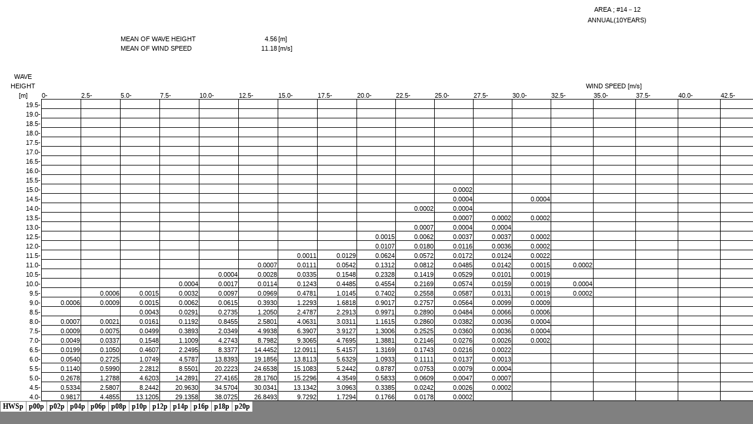

--- FILE ---
content_type: text/html
request_url: https://www.nmri.go.jp/archives/db/globus/14/12-ann10yrs-hwsp.files/sheet001.html
body_size: 101172
content:
<html xmlns:o="urn:schemas-microsoft-com:office:office"
xmlns:x="urn:schemas-microsoft-com:office:excel"
xmlns="http://www.w3.org/TR/REC-html40">

<head>
<meta http-equiv=Content-Type content="text/html; charset=shift_jis">
<meta name=ProgId content=Excel.Sheet>
<meta name=Generator content="Microsoft Excel 15">
<link id=Main-File rel=Main-File href="../12-ann10yrs-hwsp.html">
<link rel=File-List href=filelist.xml>
<link rel=Stylesheet href=stylesheet.css>
<style>
<!--table
	{mso-displayed-decimal-separator:"\.";
	mso-displayed-thousand-separator:"\,";}
@page
	{margin:.98in .79in .98in .79in;
	mso-header-margin:.51in;
	mso-footer-margin:.51in;
	mso-page-orientation:landscape;}
ruby
	{ruby-align:left;}
rt
	{color:windowtext;
	font-size:6.0pt;
	font-weight:400;
	font-style:normal;
	text-decoration:none;
	font-family:游ゴシック, monospace;
	mso-font-charset:128;
	mso-char-type:katakana;
	display:none;}
-->
</style>
<![if !supportTabStrip]><script language="JavaScript">
<!--
function fnUpdateTabs()
 {
  if (parent.window.g_iIEVer>=4) {
   if (parent.document.readyState=="complete"
    && parent.frames['frTabs'].document.readyState=="complete")
   parent.fnSetActiveSheet(0);
  else
   window.setTimeout("fnUpdateTabs();",150);
 }
}

if (window.name!="frSheet")
 window.location.replace("../12-ann10yrs-hwsp.html");
else
 fnUpdateTabs();
//-->
</script>
<![endif]>
</head>

<body link="#0563C1" vlink="#954F72" class=xl68>

<table border=0 cellpadding=0 cellspacing=0 width=2087 style='border-collapse:
 collapse;table-layout:fixed;width:1562pt'>
 <col class=xl68 width=61 style='mso-width-source:userset;mso-width-alt:1952;
 width:46pt'>
 <col class=xl68 width=67 span=13 style='mso-width-source:userset;mso-width-alt:
 2144;width:50pt'>
 <col class=xl68 width=72 span=15 style='width:54pt'>
 <col class=xl68 width=75 style='mso-width-source:userset;mso-width-alt:2400;
 width:56pt'>
 <tr height=16 style='mso-height-source:userset;height:12.0pt'>
  <td colspan=30 height=16 class=xl67 width=2087 style='height:12.0pt;
  width:1562pt'>AREA ; #14－12<ruby><font class="font8"><rt class=font8></rt></font></ruby></td>
 </tr>
 <tr height=16 style='mso-height-source:userset;height:12.0pt'>
  <td colspan=30 height=16 class=xl67 style='height:12.0pt'>ANNUAL(10YEARS)<ruby><font
  class="font8"><rt class=font8></rt></font></ruby></td>
 </tr>
 <tr height=16 style='mso-height-source:userset;height:12.0pt'>
  <td height=16 class=xl69 style='height:12.0pt'></td>
  <td class=xl69></td>
  <td class=xl69></td>
  <td class=xl69></td>
  <td class=xl69></td>
  <td class=xl69></td>
  <td class=xl69></td>
  <td class=xl69></td>
  <td class=xl69></td>
  <td class=xl69></td>
  <td class=xl69></td>
  <td class=xl69></td>
  <td class=xl69></td>
  <td class=xl69></td>
  <td class=xl69></td>
  <td class=xl69></td>
  <td class=xl69></td>
  <td class=xl69></td>
  <td class=xl69></td>
  <td class=xl69></td>
  <td class=xl69></td>
  <td class=xl69></td>
  <td class=xl69></td>
  <td class=xl69></td>
  <td class=xl69></td>
  <td class=xl69></td>
  <td class=xl69></td>
  <td class=xl70></td>
  <td class=xl70></td>
  <td class=xl70></td>
 </tr>
 <tr height=16 style='mso-height-source:userset;height:12.0pt'>
  <td height=16 class=xl70 style='height:12.0pt'></td>
  <td class=xl70></td>
  <td class=xl70></td>
  <td class=xl71 colspan=2 style='mso-ignore:colspan'>MEAN OF WAVE HEIGHT</td>
  <td class=xl71></td>
  <td class=xl72 align=right>4.56 </td>
  <td class=xl72>[m]</td>
  <td class=xl68></td>
  <td class=xl68></td>
  <td class=xl68></td>
  <td class=xl68></td>
  <td class=xl68></td>
  <td class=xl68></td>
  <td class=xl68></td>
  <td class=xl68></td>
  <td class=xl68></td>
  <td class=xl68></td>
  <td class=xl68></td>
  <td class=xl68></td>
  <td class=xl68></td>
  <td class=xl68></td>
  <td class=xl68></td>
  <td class=xl68></td>
  <td class=xl68></td>
  <td class=xl68></td>
  <td class=xl68></td>
  <td class=xl68></td>
  <td class=xl68></td>
  <td class=xl68></td>
 </tr>
 <tr height=16 style='mso-height-source:userset;height:12.0pt'>
  <td height=16 class=xl70 style='height:12.0pt'></td>
  <td class=xl70></td>
  <td class=xl70></td>
  <td class=xl71 colspan=2 style='mso-ignore:colspan'>MEAN OF WIND SPEED</td>
  <td class=xl71></td>
  <td class=xl72 align=right>11.18 </td>
  <td class=xl72>[m/s]</td>
  <td class=xl68></td>
  <td class=xl68></td>
  <td class=xl68></td>
  <td class=xl68></td>
  <td class=xl68></td>
  <td class=xl68></td>
  <td class=xl68></td>
  <td class=xl68></td>
  <td class=xl68></td>
  <td class=xl68></td>
  <td class=xl68></td>
  <td class=xl68></td>
  <td class=xl68></td>
  <td class=xl68></td>
  <td class=xl68></td>
  <td class=xl68></td>
  <td class=xl68></td>
  <td class=xl68></td>
  <td class=xl68></td>
  <td class=xl68></td>
  <td class=xl68></td>
  <td class=xl68></td>
 </tr>
 <tr height=16 style='mso-height-source:userset;height:12.0pt'>
  <td height=16 class=xl70 style='height:12.0pt'></td>
  <td class=xl70></td>
  <td class=xl70></td>
  <td class=xl71></td>
  <td class=xl71></td>
  <td class=xl71></td>
  <td class=xl72></td>
  <td class=xl72></td>
  <td class=xl68></td>
  <td class=xl68></td>
  <td class=xl68></td>
  <td class=xl73></td>
  <td class=xl68></td>
  <td class=xl68></td>
  <td class=xl68></td>
  <td class=xl68></td>
  <td class=xl68></td>
  <td class=xl68></td>
  <td class=xl68></td>
  <td class=xl68></td>
  <td class=xl68></td>
  <td class=xl68></td>
  <td class=xl68></td>
  <td class=xl68></td>
  <td class=xl68></td>
  <td class=xl68></td>
  <td class=xl68></td>
  <td class=xl68></td>
  <td class=xl68></td>
  <td class=xl68></td>
 </tr>
 <tr height=16 style='mso-height-source:userset;height:12.0pt'>
  <td height=16 class=xl70 style='height:12.0pt'></td>
  <td class=xl70></td>
  <td class=xl70></td>
  <td class=xl71></td>
  <td class=xl71></td>
  <td class=xl71></td>
  <td class=xl72></td>
  <td class=xl72></td>
  <td class=xl74></td>
  <td colspan=2 style='mso-ignore:colspan'></td>
  <td class=xl75></td>
  <td class=xl68></td>
  <td class=xl68></td>
  <td class=xl68></td>
  <td class=xl68></td>
  <td class=xl68></td>
  <td class=xl68></td>
  <td class=xl68></td>
  <td class=xl68></td>
  <td class=xl68></td>
  <td class=xl68></td>
  <td class=xl68></td>
  <td class=xl68></td>
  <td class=xl68></td>
  <td class=xl68></td>
  <td class=xl68></td>
  <td class=xl68></td>
  <td class=xl68></td>
  <td class=xl68></td>
 </tr>
 <tr height=16 style='mso-height-source:userset;height:12.0pt'>
  <td height=16 class=xl69 style='height:12.0pt'>WAVE</td>
  <td class=xl70></td>
  <td class=xl70></td>
  <td class=xl68></td>
  <td class=xl68></td>
  <td class=xl68></td>
  <td class=xl68></td>
  <td class=xl68></td>
  <td class=xl68></td>
  <td class=xl68></td>
  <td class=xl68></td>
  <td class=xl68></td>
  <td class=xl68></td>
  <td class=xl68></td>
  <td class=xl68></td>
  <td class=xl68></td>
  <td class=xl68></td>
  <td class=xl68></td>
  <td class=xl68></td>
  <td class=xl68></td>
  <td class=xl68></td>
  <td class=xl68></td>
  <td class=xl68></td>
  <td class=xl68></td>
  <td class=xl68></td>
  <td class=xl68></td>
  <td class=xl68></td>
  <td class=xl68></td>
  <td class=xl68></td>
  <td class=xl68></td>
 </tr>
 <tr height=16 style='mso-height-source:userset;height:12.0pt'>
  <td height=16 class=xl69 style='height:12.0pt'>HEIGHT</td>
  <td colspan=28 class=xl69>WIND SPEED [m/s]</td>
  <td class=xl70></td>
 </tr>
 <tr height=16 style='mso-height-source:userset;height:12.0pt'>
  <td height=16 class=xl69 style='height:12.0pt'>[m]</td>
  <td class=xl77>0-</td>
  <td class=xl77>2.5-</td>
  <td class=xl77>5.0-</td>
  <td class=xl77>7.5-</td>
  <td class=xl77>10.0-</td>
  <td class=xl77>12.5-</td>
  <td class=xl77>15.0-</td>
  <td class=xl77>17.5-</td>
  <td class=xl77>20.0-</td>
  <td class=xl77>22.5-</td>
  <td class=xl77>25.0-</td>
  <td class=xl77>27.5-</td>
  <td class=xl77>30.0-</td>
  <td class=xl77>32.5-</td>
  <td class=xl77>35.0-</td>
  <td class=xl77>37.5-</td>
  <td class=xl77>40.0-</td>
  <td class=xl77>42.5-</td>
  <td class=xl77>45.0-</td>
  <td class=xl77>47.5-</td>
  <td class=xl77>50.0-</td>
  <td class=xl77>52.5-</td>
  <td class=xl77>55.0-</td>
  <td class=xl77>57.5-</td>
  <td class=xl77>60.0-</td>
  <td class=xl77>62.5-</td>
  <td class=xl77>65.0-</td>
  <td class=xl77>67.5-</td>
  <td class=xl69>TOTAL</td>
 </tr>
 <tr height=16 style='mso-height-source:userset;height:12.0pt'>
  <td height=16 class=xl78 style='height:12.0pt'>19.5-</td>
  <td class=xl79>　</td>
  <td class=xl80 style='border-left:none'>　</td>
  <td class=xl80 style='border-left:none'>　</td>
  <td class=xl80 style='border-left:none'>　</td>
  <td class=xl80 style='border-left:none'>　</td>
  <td class=xl80 style='border-left:none'>　</td>
  <td class=xl80 style='border-left:none'>　</td>
  <td class=xl80 style='border-left:none'>　</td>
  <td class=xl80 style='border-left:none'>　</td>
  <td class=xl80 style='border-left:none'>　</td>
  <td class=xl80 style='border-left:none'>　</td>
  <td class=xl80 style='border-left:none'>　</td>
  <td class=xl80 style='border-left:none'>　</td>
  <td class=xl80 style='border-left:none'>　</td>
  <td class=xl80 style='border-left:none'>　</td>
  <td class=xl80 style='border-left:none'>　</td>
  <td class=xl80 style='border-left:none'>　</td>
  <td class=xl80 style='border-left:none'>　</td>
  <td class=xl80 style='border-left:none'>　</td>
  <td class=xl80 style='border-left:none'>　</td>
  <td class=xl80 style='border-left:none'>　</td>
  <td class=xl80 style='border-left:none'>　</td>
  <td class=xl80 style='border-left:none'>　</td>
  <td class=xl80 style='border-left:none'>　</td>
  <td class=xl80 style='border-left:none'>　</td>
  <td class=xl80 style='border-left:none'>　</td>
  <td class=xl80 style='border-left:none'>　</td>
  <td class=xl81 style='border-left:none'>　</td>
  <td class=xl82>　</td>
 </tr>
 <tr height=16 style='mso-height-source:userset;height:12.0pt'>
  <td height=16 class=xl78 style='height:12.0pt'>19.0-</td>
  <td class=xl83 style='border-top:none'>　</td>
  <td class=xl84 style='border-top:none;border-left:none'>　</td>
  <td class=xl84 style='border-top:none;border-left:none'>　</td>
  <td class=xl84 style='border-top:none;border-left:none'>　</td>
  <td class=xl84 style='border-top:none;border-left:none'>　</td>
  <td class=xl84 style='border-top:none;border-left:none'>　</td>
  <td class=xl84 style='border-top:none;border-left:none'>　</td>
  <td class=xl84 style='border-top:none;border-left:none'>　</td>
  <td class=xl84 style='border-top:none;border-left:none'>　</td>
  <td class=xl84 style='border-top:none;border-left:none'>　</td>
  <td class=xl84 style='border-top:none;border-left:none'>　</td>
  <td class=xl84 style='border-top:none;border-left:none'>　</td>
  <td class=xl84 style='border-top:none;border-left:none'>　</td>
  <td class=xl84 style='border-top:none;border-left:none'>　</td>
  <td class=xl84 style='border-top:none;border-left:none'>　</td>
  <td class=xl84 style='border-top:none;border-left:none'>　</td>
  <td class=xl84 style='border-top:none;border-left:none'>　</td>
  <td class=xl84 style='border-top:none;border-left:none'>　</td>
  <td class=xl84 style='border-top:none;border-left:none'>　</td>
  <td class=xl84 style='border-top:none;border-left:none'>　</td>
  <td class=xl84 style='border-top:none;border-left:none'>　</td>
  <td class=xl84 style='border-top:none;border-left:none'>　</td>
  <td class=xl84 style='border-top:none;border-left:none'>　</td>
  <td class=xl84 style='border-top:none;border-left:none'>　</td>
  <td class=xl84 style='border-top:none;border-left:none'>　</td>
  <td class=xl84 style='border-top:none;border-left:none'>　</td>
  <td class=xl84 style='border-top:none;border-left:none'>　</td>
  <td class=xl85 style='border-top:none;border-left:none'>　</td>
  <td class=xl86 style='border-top:none'>　</td>
 </tr>
 <tr height=16 style='mso-height-source:userset;height:12.0pt'>
  <td height=16 class=xl78 style='height:12.0pt'>18.5-<ruby><font class="font8"><rt
  class=font8></rt></font></ruby></td>
  <td class=xl83 style='border-top:none'>　</td>
  <td class=xl84 style='border-top:none;border-left:none'>　</td>
  <td class=xl84 style='border-top:none;border-left:none'>　</td>
  <td class=xl84 style='border-top:none;border-left:none'>　</td>
  <td class=xl84 style='border-top:none;border-left:none'>　</td>
  <td class=xl84 style='border-top:none;border-left:none'>　</td>
  <td class=xl84 style='border-top:none;border-left:none'>　</td>
  <td class=xl84 style='border-top:none;border-left:none'>　</td>
  <td class=xl84 style='border-top:none;border-left:none'>　</td>
  <td class=xl84 style='border-top:none;border-left:none'>　</td>
  <td class=xl84 style='border-top:none;border-left:none'>　</td>
  <td class=xl84 style='border-top:none;border-left:none'>　</td>
  <td class=xl84 style='border-top:none;border-left:none'>　</td>
  <td class=xl84 style='border-top:none;border-left:none'>　</td>
  <td class=xl84 style='border-top:none;border-left:none'>　</td>
  <td class=xl84 style='border-top:none;border-left:none'>　</td>
  <td class=xl84 style='border-top:none;border-left:none'>　</td>
  <td class=xl84 style='border-top:none;border-left:none'>　</td>
  <td class=xl84 style='border-top:none;border-left:none'>　</td>
  <td class=xl84 style='border-top:none;border-left:none'>　</td>
  <td class=xl84 style='border-top:none;border-left:none'>　</td>
  <td class=xl84 style='border-top:none;border-left:none'>　</td>
  <td class=xl84 style='border-top:none;border-left:none'>　</td>
  <td class=xl84 style='border-top:none;border-left:none'>　</td>
  <td class=xl84 style='border-top:none;border-left:none'>　</td>
  <td class=xl84 style='border-top:none;border-left:none'>　</td>
  <td class=xl84 style='border-top:none;border-left:none'>　</td>
  <td class=xl85 style='border-top:none;border-left:none'>　</td>
  <td class=xl86 style='border-top:none'>　</td>
 </tr>
 <tr height=16 style='mso-height-source:userset;height:12.0pt'>
  <td height=16 class=xl78 style='height:12.0pt'>18.0-</td>
  <td class=xl83 style='border-top:none'>　</td>
  <td class=xl84 style='border-top:none;border-left:none'>　</td>
  <td class=xl84 style='border-top:none;border-left:none'>　</td>
  <td class=xl84 style='border-top:none;border-left:none'>　</td>
  <td class=xl84 style='border-top:none;border-left:none'>　</td>
  <td class=xl84 style='border-top:none;border-left:none'>　</td>
  <td class=xl84 style='border-top:none;border-left:none'>　</td>
  <td class=xl84 style='border-top:none;border-left:none'>　</td>
  <td class=xl84 style='border-top:none;border-left:none'>　</td>
  <td class=xl84 style='border-top:none;border-left:none'>　</td>
  <td class=xl84 style='border-top:none;border-left:none'>　</td>
  <td class=xl84 style='border-top:none;border-left:none'>　</td>
  <td class=xl84 style='border-top:none;border-left:none'>　</td>
  <td class=xl84 style='border-top:none;border-left:none'>　</td>
  <td class=xl84 style='border-top:none;border-left:none'>　</td>
  <td class=xl84 style='border-top:none;border-left:none'>　</td>
  <td class=xl84 style='border-top:none;border-left:none'>　</td>
  <td class=xl84 style='border-top:none;border-left:none'>　</td>
  <td class=xl84 style='border-top:none;border-left:none'>　</td>
  <td class=xl84 style='border-top:none;border-left:none'>　</td>
  <td class=xl84 style='border-top:none;border-left:none'>　</td>
  <td class=xl84 style='border-top:none;border-left:none'>　</td>
  <td class=xl84 style='border-top:none;border-left:none'>　</td>
  <td class=xl84 style='border-top:none;border-left:none'>　</td>
  <td class=xl84 style='border-top:none;border-left:none'>　</td>
  <td class=xl84 style='border-top:none;border-left:none'>　</td>
  <td class=xl84 style='border-top:none;border-left:none'>　</td>
  <td class=xl85 style='border-top:none;border-left:none'>　</td>
  <td class=xl86 style='border-top:none'>　</td>
 </tr>
 <tr height=16 style='mso-height-source:userset;height:12.0pt'>
  <td height=16 class=xl78 style='height:12.0pt'>17.5-</td>
  <td class=xl83 style='border-top:none'>　</td>
  <td class=xl84 style='border-top:none;border-left:none'>　</td>
  <td class=xl84 style='border-top:none;border-left:none'>　</td>
  <td class=xl84 style='border-top:none;border-left:none'>　</td>
  <td class=xl84 style='border-top:none;border-left:none'>　</td>
  <td class=xl84 style='border-top:none;border-left:none'>　</td>
  <td class=xl84 style='border-top:none;border-left:none'>　</td>
  <td class=xl84 style='border-top:none;border-left:none'>　</td>
  <td class=xl84 style='border-top:none;border-left:none'>　</td>
  <td class=xl84 style='border-top:none;border-left:none'>　</td>
  <td class=xl84 style='border-top:none;border-left:none'>　</td>
  <td class=xl84 style='border-top:none;border-left:none'>　</td>
  <td class=xl84 style='border-top:none;border-left:none'>　</td>
  <td class=xl84 style='border-top:none;border-left:none'>　</td>
  <td class=xl84 style='border-top:none;border-left:none'>　</td>
  <td class=xl84 style='border-top:none;border-left:none'>　</td>
  <td class=xl84 style='border-top:none;border-left:none'>　</td>
  <td class=xl84 style='border-top:none;border-left:none'>　</td>
  <td class=xl84 style='border-top:none;border-left:none'>　</td>
  <td class=xl84 style='border-top:none;border-left:none'>　</td>
  <td class=xl84 style='border-top:none;border-left:none'>　</td>
  <td class=xl84 style='border-top:none;border-left:none'>　</td>
  <td class=xl84 style='border-top:none;border-left:none'>　</td>
  <td class=xl84 style='border-top:none;border-left:none'>　</td>
  <td class=xl84 style='border-top:none;border-left:none'>　</td>
  <td class=xl84 style='border-top:none;border-left:none'>　</td>
  <td class=xl84 style='border-top:none;border-left:none'>　</td>
  <td class=xl85 style='border-top:none;border-left:none'>　</td>
  <td class=xl86 style='border-top:none'>　</td>
 </tr>
 <tr height=16 style='mso-height-source:userset;height:12.0pt'>
  <td height=16 class=xl78 style='height:12.0pt'>17.0-</td>
  <td class=xl83 style='border-top:none'>　</td>
  <td class=xl84 style='border-top:none;border-left:none'>　</td>
  <td class=xl84 style='border-top:none;border-left:none'>　</td>
  <td class=xl84 style='border-top:none;border-left:none'>　</td>
  <td class=xl84 style='border-top:none;border-left:none'>　</td>
  <td class=xl84 style='border-top:none;border-left:none'>　</td>
  <td class=xl84 style='border-top:none;border-left:none'>　</td>
  <td class=xl84 style='border-top:none;border-left:none'>　</td>
  <td class=xl84 style='border-top:none;border-left:none'>　</td>
  <td class=xl84 style='border-top:none;border-left:none'>　</td>
  <td class=xl84 style='border-top:none;border-left:none'>　</td>
  <td class=xl84 style='border-top:none;border-left:none'>　</td>
  <td class=xl84 style='border-top:none;border-left:none'>　</td>
  <td class=xl84 style='border-top:none;border-left:none'>　</td>
  <td class=xl84 style='border-top:none;border-left:none'>　</td>
  <td class=xl84 style='border-top:none;border-left:none'>　</td>
  <td class=xl84 style='border-top:none;border-left:none'>　</td>
  <td class=xl84 style='border-top:none;border-left:none'>　</td>
  <td class=xl84 style='border-top:none;border-left:none'>　</td>
  <td class=xl84 style='border-top:none;border-left:none'>　</td>
  <td class=xl84 style='border-top:none;border-left:none'>　</td>
  <td class=xl84 style='border-top:none;border-left:none'>　</td>
  <td class=xl84 style='border-top:none;border-left:none'>　</td>
  <td class=xl84 style='border-top:none;border-left:none'>　</td>
  <td class=xl84 style='border-top:none;border-left:none'>　</td>
  <td class=xl84 style='border-top:none;border-left:none'>　</td>
  <td class=xl84 style='border-top:none;border-left:none'>　</td>
  <td class=xl85 style='border-top:none;border-left:none'>　</td>
  <td class=xl86 style='border-top:none'>　</td>
 </tr>
 <tr height=16 style='mso-height-source:userset;height:12.0pt'>
  <td height=16 class=xl78 style='height:12.0pt'>16.5-</td>
  <td class=xl83 style='border-top:none'>　</td>
  <td class=xl84 style='border-top:none;border-left:none'>　</td>
  <td class=xl84 style='border-top:none;border-left:none'>　</td>
  <td class=xl84 style='border-top:none;border-left:none'>　</td>
  <td class=xl84 style='border-top:none;border-left:none'>　</td>
  <td class=xl84 style='border-top:none;border-left:none'>　</td>
  <td class=xl84 style='border-top:none;border-left:none'>　</td>
  <td class=xl84 style='border-top:none;border-left:none'>　</td>
  <td class=xl84 style='border-top:none;border-left:none'>　</td>
  <td class=xl84 style='border-top:none;border-left:none'>　</td>
  <td class=xl84 style='border-top:none;border-left:none'>　</td>
  <td class=xl84 style='border-top:none;border-left:none'>　</td>
  <td class=xl84 style='border-top:none;border-left:none'>　</td>
  <td class=xl84 style='border-top:none;border-left:none'>　</td>
  <td class=xl84 style='border-top:none;border-left:none'>　</td>
  <td class=xl84 style='border-top:none;border-left:none'>　</td>
  <td class=xl84 style='border-top:none;border-left:none'>　</td>
  <td class=xl84 style='border-top:none;border-left:none'>　</td>
  <td class=xl84 style='border-top:none;border-left:none'>　</td>
  <td class=xl84 style='border-top:none;border-left:none'>　</td>
  <td class=xl84 style='border-top:none;border-left:none'>　</td>
  <td class=xl84 style='border-top:none;border-left:none'>　</td>
  <td class=xl84 style='border-top:none;border-left:none'>　</td>
  <td class=xl84 style='border-top:none;border-left:none'>　</td>
  <td class=xl84 style='border-top:none;border-left:none'>　</td>
  <td class=xl84 style='border-top:none;border-left:none'>　</td>
  <td class=xl84 style='border-top:none;border-left:none'>　</td>
  <td class=xl85 style='border-top:none;border-left:none'>　</td>
  <td class=xl86 style='border-top:none'>　</td>
 </tr>
 <tr height=16 style='mso-height-source:userset;height:12.0pt'>
  <td height=16 class=xl78 style='height:12.0pt'>16.0-</td>
  <td class=xl83 style='border-top:none'>　</td>
  <td class=xl84 style='border-top:none;border-left:none'>　</td>
  <td class=xl84 style='border-top:none;border-left:none'>　</td>
  <td class=xl84 style='border-top:none;border-left:none'>　</td>
  <td class=xl84 style='border-top:none;border-left:none'>　</td>
  <td class=xl84 style='border-top:none;border-left:none'>　</td>
  <td class=xl84 style='border-top:none;border-left:none'>　</td>
  <td class=xl84 style='border-top:none;border-left:none'>　</td>
  <td class=xl84 style='border-top:none;border-left:none'>　</td>
  <td class=xl84 style='border-top:none;border-left:none'>　</td>
  <td class=xl84 style='border-top:none;border-left:none'>　</td>
  <td class=xl84 style='border-top:none;border-left:none'>　</td>
  <td class=xl84 style='border-top:none;border-left:none'>　</td>
  <td class=xl84 style='border-top:none;border-left:none'>　</td>
  <td class=xl84 style='border-top:none;border-left:none'>　</td>
  <td class=xl84 style='border-top:none;border-left:none'>　</td>
  <td class=xl84 style='border-top:none;border-left:none'>　</td>
  <td class=xl84 style='border-top:none;border-left:none'>　</td>
  <td class=xl84 style='border-top:none;border-left:none'>　</td>
  <td class=xl84 style='border-top:none;border-left:none'>　</td>
  <td class=xl84 style='border-top:none;border-left:none'>　</td>
  <td class=xl84 style='border-top:none;border-left:none'>　</td>
  <td class=xl84 style='border-top:none;border-left:none'>　</td>
  <td class=xl84 style='border-top:none;border-left:none'>　</td>
  <td class=xl84 style='border-top:none;border-left:none'>　</td>
  <td class=xl84 style='border-top:none;border-left:none'>　</td>
  <td class=xl84 style='border-top:none;border-left:none'>　</td>
  <td class=xl85 style='border-top:none;border-left:none'>　</td>
  <td class=xl86 style='border-top:none'>　</td>
 </tr>
 <tr height=16 style='mso-height-source:userset;height:12.0pt'>
  <td height=16 class=xl78 style='height:12.0pt'>15.5-</td>
  <td class=xl83 style='border-top:none'>　</td>
  <td class=xl84 style='border-top:none;border-left:none'>　</td>
  <td class=xl84 style='border-top:none;border-left:none'>　</td>
  <td class=xl84 style='border-top:none;border-left:none'>　</td>
  <td class=xl84 style='border-top:none;border-left:none'>　</td>
  <td class=xl84 style='border-top:none;border-left:none'>　</td>
  <td class=xl84 style='border-top:none;border-left:none'>　</td>
  <td class=xl84 style='border-top:none;border-left:none'>　</td>
  <td class=xl84 style='border-top:none;border-left:none'>　</td>
  <td class=xl84 style='border-top:none;border-left:none'>　</td>
  <td class=xl84 style='border-top:none;border-left:none'>　</td>
  <td class=xl84 style='border-top:none;border-left:none'>　</td>
  <td class=xl84 style='border-top:none;border-left:none'>　</td>
  <td class=xl84 style='border-top:none;border-left:none'>　</td>
  <td class=xl84 style='border-top:none;border-left:none'>　</td>
  <td class=xl84 style='border-top:none;border-left:none'>　</td>
  <td class=xl84 style='border-top:none;border-left:none'>　</td>
  <td class=xl84 style='border-top:none;border-left:none'>　</td>
  <td class=xl84 style='border-top:none;border-left:none'>　</td>
  <td class=xl84 style='border-top:none;border-left:none'>　</td>
  <td class=xl84 style='border-top:none;border-left:none'>　</td>
  <td class=xl84 style='border-top:none;border-left:none'>　</td>
  <td class=xl84 style='border-top:none;border-left:none'>　</td>
  <td class=xl84 style='border-top:none;border-left:none'>　</td>
  <td class=xl84 style='border-top:none;border-left:none'>　</td>
  <td class=xl84 style='border-top:none;border-left:none'>　</td>
  <td class=xl84 style='border-top:none;border-left:none'>　</td>
  <td class=xl85 style='border-top:none;border-left:none'>　</td>
  <td class=xl86 style='border-top:none'>　</td>
 </tr>
 <tr height=16 style='mso-height-source:userset;height:12.0pt'>
  <td height=16 class=xl78 style='height:12.0pt'>15.0-</td>
  <td class=xl83 style='border-top:none'>　</td>
  <td class=xl84 style='border-top:none;border-left:none'>　</td>
  <td class=xl84 style='border-top:none;border-left:none'>　</td>
  <td class=xl84 style='border-top:none;border-left:none'>　</td>
  <td class=xl84 style='border-top:none;border-left:none'>　</td>
  <td class=xl84 style='border-top:none;border-left:none'>　</td>
  <td class=xl84 style='border-top:none;border-left:none'>　</td>
  <td class=xl84 style='border-top:none;border-left:none'>　</td>
  <td class=xl84 style='border-top:none;border-left:none'>　</td>
  <td class=xl84 style='border-top:none;border-left:none'>　</td>
  <td class=xl84 align=right style='border-top:none;border-left:none'>0.0002 </td>
  <td class=xl84 style='border-top:none;border-left:none'>　</td>
  <td class=xl84 style='border-top:none;border-left:none'>　</td>
  <td class=xl84 style='border-top:none;border-left:none'>　</td>
  <td class=xl84 style='border-top:none;border-left:none'>　</td>
  <td class=xl84 style='border-top:none;border-left:none'>　</td>
  <td class=xl84 style='border-top:none;border-left:none'>　</td>
  <td class=xl84 style='border-top:none;border-left:none'>　</td>
  <td class=xl84 style='border-top:none;border-left:none'>　</td>
  <td class=xl84 style='border-top:none;border-left:none'>　</td>
  <td class=xl84 style='border-top:none;border-left:none'>　</td>
  <td class=xl84 style='border-top:none;border-left:none'>　</td>
  <td class=xl84 style='border-top:none;border-left:none'>　</td>
  <td class=xl84 style='border-top:none;border-left:none'>　</td>
  <td class=xl84 style='border-top:none;border-left:none'>　</td>
  <td class=xl84 style='border-top:none;border-left:none'>　</td>
  <td class=xl84 style='border-top:none;border-left:none'>　</td>
  <td class=xl85 style='border-top:none;border-left:none'>　</td>
  <td class=xl86 align=right style='border-top:none'>0.0002 </td>
 </tr>
 <tr height=16 style='mso-height-source:userset;height:12.0pt'>
  <td height=16 class=xl78 style='height:12.0pt'>14.5-</td>
  <td class=xl83 style='border-top:none'>　</td>
  <td class=xl84 style='border-top:none;border-left:none'>　</td>
  <td class=xl84 style='border-top:none;border-left:none'>　</td>
  <td class=xl84 style='border-top:none;border-left:none'>　</td>
  <td class=xl84 style='border-top:none;border-left:none'>　</td>
  <td class=xl84 style='border-top:none;border-left:none'>　</td>
  <td class=xl84 style='border-top:none;border-left:none'>　</td>
  <td class=xl84 style='border-top:none;border-left:none'>　</td>
  <td class=xl84 style='border-top:none;border-left:none'>　</td>
  <td class=xl84 style='border-top:none;border-left:none'>　</td>
  <td class=xl84 align=right style='border-top:none;border-left:none'>0.0004 </td>
  <td class=xl84 style='border-top:none;border-left:none'>　</td>
  <td class=xl84 align=right style='border-top:none;border-left:none'>0.0004 </td>
  <td class=xl84 style='border-top:none;border-left:none'>　</td>
  <td class=xl84 style='border-top:none;border-left:none'>　</td>
  <td class=xl84 style='border-top:none;border-left:none'>　</td>
  <td class=xl84 style='border-top:none;border-left:none'>　</td>
  <td class=xl84 style='border-top:none;border-left:none'>　</td>
  <td class=xl84 style='border-top:none;border-left:none'>　</td>
  <td class=xl84 style='border-top:none;border-left:none'>　</td>
  <td class=xl84 style='border-top:none;border-left:none'>　</td>
  <td class=xl84 style='border-top:none;border-left:none'>　</td>
  <td class=xl84 style='border-top:none;border-left:none'>　</td>
  <td class=xl84 style='border-top:none;border-left:none'>　</td>
  <td class=xl84 style='border-top:none;border-left:none'>　</td>
  <td class=xl84 style='border-top:none;border-left:none'>　</td>
  <td class=xl84 style='border-top:none;border-left:none'>　</td>
  <td class=xl85 style='border-top:none;border-left:none'>　</td>
  <td class=xl86 align=right style='border-top:none'>0.0007 </td>
 </tr>
 <tr height=16 style='mso-height-source:userset;height:12.0pt'>
  <td height=16 class=xl78 style='height:12.0pt'>14.0-</td>
  <td class=xl83 style='border-top:none'>　</td>
  <td class=xl84 style='border-top:none;border-left:none'>　</td>
  <td class=xl84 style='border-top:none;border-left:none'>　</td>
  <td class=xl84 style='border-top:none;border-left:none'>　</td>
  <td class=xl84 style='border-top:none;border-left:none'>　</td>
  <td class=xl84 style='border-top:none;border-left:none'>　</td>
  <td class=xl84 style='border-top:none;border-left:none'>　</td>
  <td class=xl84 style='border-top:none;border-left:none'>　</td>
  <td class=xl84 style='border-top:none;border-left:none'>　</td>
  <td class=xl84 align=right style='border-top:none;border-left:none'>0.0002 </td>
  <td class=xl84 align=right style='border-top:none;border-left:none'>0.0004 </td>
  <td class=xl84 style='border-top:none;border-left:none'>　</td>
  <td class=xl84 style='border-top:none;border-left:none'>　</td>
  <td class=xl84 style='border-top:none;border-left:none'>　</td>
  <td class=xl84 style='border-top:none;border-left:none'>　</td>
  <td class=xl84 style='border-top:none;border-left:none'>　</td>
  <td class=xl84 style='border-top:none;border-left:none'>　</td>
  <td class=xl84 style='border-top:none;border-left:none'>　</td>
  <td class=xl84 style='border-top:none;border-left:none'>　</td>
  <td class=xl84 style='border-top:none;border-left:none'>　</td>
  <td class=xl84 style='border-top:none;border-left:none'>　</td>
  <td class=xl84 style='border-top:none;border-left:none'>　</td>
  <td class=xl84 style='border-top:none;border-left:none'>　</td>
  <td class=xl84 style='border-top:none;border-left:none'>　</td>
  <td class=xl84 style='border-top:none;border-left:none'>　</td>
  <td class=xl84 style='border-top:none;border-left:none'>　</td>
  <td class=xl84 style='border-top:none;border-left:none'>　</td>
  <td class=xl85 style='border-top:none;border-left:none'>　</td>
  <td class=xl86 align=right style='border-top:none'>0.0006 </td>
 </tr>
 <tr height=16 style='mso-height-source:userset;height:12.0pt'>
  <td height=16 class=xl78 style='height:12.0pt'>13.5-</td>
  <td class=xl83 style='border-top:none'>　</td>
  <td class=xl84 style='border-top:none;border-left:none'>　</td>
  <td class=xl84 style='border-top:none;border-left:none'>　</td>
  <td class=xl84 style='border-top:none;border-left:none'>　</td>
  <td class=xl84 style='border-top:none;border-left:none'>　</td>
  <td class=xl84 style='border-top:none;border-left:none'>　</td>
  <td class=xl84 style='border-top:none;border-left:none'>　</td>
  <td class=xl84 style='border-top:none;border-left:none'>　</td>
  <td class=xl84 style='border-top:none;border-left:none'>　</td>
  <td class=xl84 style='border-top:none;border-left:none'>　</td>
  <td class=xl84 align=right style='border-top:none;border-left:none'>0.0007 </td>
  <td class=xl84 align=right style='border-top:none;border-left:none'>0.0002 </td>
  <td class=xl84 align=right style='border-top:none;border-left:none'>0.0002 </td>
  <td class=xl84 style='border-top:none;border-left:none'>　</td>
  <td class=xl84 style='border-top:none;border-left:none'>　</td>
  <td class=xl84 style='border-top:none;border-left:none'>　</td>
  <td class=xl84 style='border-top:none;border-left:none'>　</td>
  <td class=xl84 style='border-top:none;border-left:none'>　</td>
  <td class=xl84 style='border-top:none;border-left:none'>　</td>
  <td class=xl84 style='border-top:none;border-left:none'>　</td>
  <td class=xl84 style='border-top:none;border-left:none'>　</td>
  <td class=xl84 style='border-top:none;border-left:none'>　</td>
  <td class=xl84 style='border-top:none;border-left:none'>　</td>
  <td class=xl84 style='border-top:none;border-left:none'>　</td>
  <td class=xl84 style='border-top:none;border-left:none'>　</td>
  <td class=xl84 style='border-top:none;border-left:none'>　</td>
  <td class=xl84 style='border-top:none;border-left:none'>　</td>
  <td class=xl85 style='border-top:none;border-left:none'>　</td>
  <td class=xl86 align=right style='border-top:none'>0.0011 </td>
 </tr>
 <tr height=16 style='mso-height-source:userset;height:12.0pt'>
  <td height=16 class=xl78 style='height:12.0pt'>13.0-</td>
  <td class=xl83 style='border-top:none'>　</td>
  <td class=xl84 style='border-top:none;border-left:none'>　</td>
  <td class=xl84 style='border-top:none;border-left:none'>　</td>
  <td class=xl84 style='border-top:none;border-left:none'>　</td>
  <td class=xl84 style='border-top:none;border-left:none'>　</td>
  <td class=xl84 style='border-top:none;border-left:none'>　</td>
  <td class=xl84 style='border-top:none;border-left:none'>　</td>
  <td class=xl84 style='border-top:none;border-left:none'>　</td>
  <td class=xl84 style='border-top:none;border-left:none'>　</td>
  <td class=xl84 align=right style='border-top:none;border-left:none'>0.0007 </td>
  <td class=xl84 align=right style='border-top:none;border-left:none'>0.0004 </td>
  <td class=xl84 align=right style='border-top:none;border-left:none'>0.0004 </td>
  <td class=xl84 style='border-top:none;border-left:none'>　</td>
  <td class=xl84 style='border-top:none;border-left:none'>　</td>
  <td class=xl84 style='border-top:none;border-left:none'>　</td>
  <td class=xl84 style='border-top:none;border-left:none'>　</td>
  <td class=xl84 style='border-top:none;border-left:none'>　</td>
  <td class=xl84 style='border-top:none;border-left:none'>　</td>
  <td class=xl84 style='border-top:none;border-left:none'>　</td>
  <td class=xl84 style='border-top:none;border-left:none'>　</td>
  <td class=xl84 style='border-top:none;border-left:none'>　</td>
  <td class=xl84 style='border-top:none;border-left:none'>　</td>
  <td class=xl84 style='border-top:none;border-left:none'>　</td>
  <td class=xl84 style='border-top:none;border-left:none'>　</td>
  <td class=xl84 style='border-top:none;border-left:none'>　</td>
  <td class=xl84 style='border-top:none;border-left:none'>　</td>
  <td class=xl84 style='border-top:none;border-left:none'>　</td>
  <td class=xl85 style='border-top:none;border-left:none'>　</td>
  <td class=xl86 align=right style='border-top:none'>0.0015 </td>
 </tr>
 <tr height=16 style='mso-height-source:userset;height:12.0pt'>
  <td height=16 class=xl78 style='height:12.0pt'>12.5-</td>
  <td class=xl83 style='border-top:none'>　</td>
  <td class=xl84 style='border-top:none;border-left:none'>　</td>
  <td class=xl84 style='border-top:none;border-left:none'>　</td>
  <td class=xl84 style='border-top:none;border-left:none'>　</td>
  <td class=xl84 style='border-top:none;border-left:none'>　</td>
  <td class=xl84 style='border-top:none;border-left:none'>　</td>
  <td class=xl84 style='border-top:none;border-left:none'>　</td>
  <td class=xl84 style='border-top:none;border-left:none'>　</td>
  <td class=xl84 align=right style='border-top:none;border-left:none'>0.0015 </td>
  <td class=xl84 align=right style='border-top:none;border-left:none'>0.0062 </td>
  <td class=xl84 align=right style='border-top:none;border-left:none'>0.0037 </td>
  <td class=xl84 align=right style='border-top:none;border-left:none'>0.0037 </td>
  <td class=xl84 align=right style='border-top:none;border-left:none'>0.0002 </td>
  <td class=xl84 style='border-top:none;border-left:none'>　</td>
  <td class=xl84 style='border-top:none;border-left:none'>　</td>
  <td class=xl84 style='border-top:none;border-left:none'>　</td>
  <td class=xl84 style='border-top:none;border-left:none'>　</td>
  <td class=xl84 style='border-top:none;border-left:none'>　</td>
  <td class=xl84 style='border-top:none;border-left:none'>　</td>
  <td class=xl84 style='border-top:none;border-left:none'>　</td>
  <td class=xl84 style='border-top:none;border-left:none'>　</td>
  <td class=xl84 style='border-top:none;border-left:none'>　</td>
  <td class=xl84 style='border-top:none;border-left:none'>　</td>
  <td class=xl84 style='border-top:none;border-left:none'>　</td>
  <td class=xl84 style='border-top:none;border-left:none'>　</td>
  <td class=xl84 style='border-top:none;border-left:none'>　</td>
  <td class=xl84 style='border-top:none;border-left:none'>　</td>
  <td class=xl85 style='border-top:none;border-left:none'>　</td>
  <td class=xl86 align=right style='border-top:none'>0.0154 </td>
 </tr>
 <tr height=16 style='mso-height-source:userset;height:12.0pt'>
  <td height=16 class=xl78 style='height:12.0pt'>12.0-</td>
  <td class=xl83 style='border-top:none'>　</td>
  <td class=xl84 style='border-top:none;border-left:none'>　</td>
  <td class=xl84 style='border-top:none;border-left:none'>　</td>
  <td class=xl84 style='border-top:none;border-left:none'>　</td>
  <td class=xl84 style='border-top:none;border-left:none'>　</td>
  <td class=xl84 style='border-top:none;border-left:none'>　</td>
  <td class=xl84 style='border-top:none;border-left:none'>　</td>
  <td class=xl84 style='border-top:none;border-left:none'>　</td>
  <td class=xl84 align=right style='border-top:none;border-left:none'>0.0107 </td>
  <td class=xl84 align=right style='border-top:none;border-left:none'>0.0180 </td>
  <td class=xl84 align=right style='border-top:none;border-left:none'>0.0116 </td>
  <td class=xl84 align=right style='border-top:none;border-left:none'>0.0036 </td>
  <td class=xl84 align=right style='border-top:none;border-left:none'>0.0002 </td>
  <td class=xl84 style='border-top:none;border-left:none'>　</td>
  <td class=xl84 style='border-top:none;border-left:none'>　</td>
  <td class=xl84 style='border-top:none;border-left:none'>　</td>
  <td class=xl84 style='border-top:none;border-left:none'>　</td>
  <td class=xl84 style='border-top:none;border-left:none'>　</td>
  <td class=xl84 style='border-top:none;border-left:none'>　</td>
  <td class=xl84 style='border-top:none;border-left:none'>　</td>
  <td class=xl84 style='border-top:none;border-left:none'>　</td>
  <td class=xl84 style='border-top:none;border-left:none'>　</td>
  <td class=xl84 style='border-top:none;border-left:none'>　</td>
  <td class=xl84 style='border-top:none;border-left:none'>　</td>
  <td class=xl84 style='border-top:none;border-left:none'>　</td>
  <td class=xl84 style='border-top:none;border-left:none'>　</td>
  <td class=xl84 style='border-top:none;border-left:none'>　</td>
  <td class=xl85 style='border-top:none;border-left:none'>　</td>
  <td class=xl86 align=right style='border-top:none'>0.0440 </td>
 </tr>
 <tr height=16 style='mso-height-source:userset;height:12.0pt'>
  <td height=16 class=xl78 style='height:12.0pt'>11.5-</td>
  <td class=xl83 style='border-top:none'>　</td>
  <td class=xl84 style='border-top:none;border-left:none'>　</td>
  <td class=xl84 style='border-top:none;border-left:none'>　</td>
  <td class=xl84 style='border-top:none;border-left:none'>　</td>
  <td class=xl84 style='border-top:none;border-left:none'>　</td>
  <td class=xl84 style='border-top:none;border-left:none'>　</td>
  <td class=xl84 align=right style='border-top:none;border-left:none'>0.0011 </td>
  <td class=xl84 align=right style='border-top:none;border-left:none'>0.0129 </td>
  <td class=xl84 align=right style='border-top:none;border-left:none'>0.0624 </td>
  <td class=xl84 align=right style='border-top:none;border-left:none'>0.0572 </td>
  <td class=xl84 align=right style='border-top:none;border-left:none'>0.0172 </td>
  <td class=xl84 align=right style='border-top:none;border-left:none'>0.0124 </td>
  <td class=xl84 align=right style='border-top:none;border-left:none'>0.0022 </td>
  <td class=xl84 style='border-top:none;border-left:none'>　</td>
  <td class=xl84 style='border-top:none;border-left:none'>　</td>
  <td class=xl84 style='border-top:none;border-left:none'>　</td>
  <td class=xl84 style='border-top:none;border-left:none'>　</td>
  <td class=xl84 style='border-top:none;border-left:none'>　</td>
  <td class=xl84 style='border-top:none;border-left:none'>　</td>
  <td class=xl84 style='border-top:none;border-left:none'>　</td>
  <td class=xl84 style='border-top:none;border-left:none'>　</td>
  <td class=xl84 style='border-top:none;border-left:none'>　</td>
  <td class=xl84 style='border-top:none;border-left:none'>　</td>
  <td class=xl84 style='border-top:none;border-left:none'>　</td>
  <td class=xl84 style='border-top:none;border-left:none'>　</td>
  <td class=xl84 style='border-top:none;border-left:none'>　</td>
  <td class=xl84 style='border-top:none;border-left:none'>　</td>
  <td class=xl85 style='border-top:none;border-left:none'>　</td>
  <td class=xl86 align=right style='border-top:none'>0.1655 </td>
 </tr>
 <tr height=16 style='mso-height-source:userset;height:12.0pt'>
  <td height=16 class=xl78 style='height:12.0pt'>11.0-</td>
  <td class=xl83 style='border-top:none'>　</td>
  <td class=xl84 style='border-top:none;border-left:none'>　</td>
  <td class=xl84 style='border-top:none;border-left:none'>　</td>
  <td class=xl84 style='border-top:none;border-left:none'>　</td>
  <td class=xl84 style='border-top:none;border-left:none'>　</td>
  <td class=xl84 align=right style='border-top:none;border-left:none'>0.0007 </td>
  <td class=xl84 align=right style='border-top:none;border-left:none'>0.0111 </td>
  <td class=xl84 align=right style='border-top:none;border-left:none'>0.0542 </td>
  <td class=xl84 align=right style='border-top:none;border-left:none'>0.1312 </td>
  <td class=xl84 align=right style='border-top:none;border-left:none'>0.0812 </td>
  <td class=xl84 align=right style='border-top:none;border-left:none'>0.0485 </td>
  <td class=xl84 align=right style='border-top:none;border-left:none'>0.0142 </td>
  <td class=xl84 align=right style='border-top:none;border-left:none'>0.0015 </td>
  <td class=xl84 align=right style='border-top:none;border-left:none'>0.0002 </td>
  <td class=xl84 style='border-top:none;border-left:none'>　</td>
  <td class=xl84 style='border-top:none;border-left:none'>　</td>
  <td class=xl84 style='border-top:none;border-left:none'>　</td>
  <td class=xl84 style='border-top:none;border-left:none'>　</td>
  <td class=xl84 style='border-top:none;border-left:none'>　</td>
  <td class=xl84 style='border-top:none;border-left:none'>　</td>
  <td class=xl84 style='border-top:none;border-left:none'>　</td>
  <td class=xl84 style='border-top:none;border-left:none'>　</td>
  <td class=xl84 style='border-top:none;border-left:none'>　</td>
  <td class=xl84 style='border-top:none;border-left:none'>　</td>
  <td class=xl84 style='border-top:none;border-left:none'>　</td>
  <td class=xl84 style='border-top:none;border-left:none'>　</td>
  <td class=xl84 style='border-top:none;border-left:none'>　</td>
  <td class=xl85 style='border-top:none;border-left:none'>　</td>
  <td class=xl86 align=right style='border-top:none'>0.3428 </td>
 </tr>
 <tr height=16 style='mso-height-source:userset;height:12.0pt'>
  <td height=16 class=xl78 style='height:12.0pt'>10.5-</td>
  <td class=xl83 style='border-top:none'>　</td>
  <td class=xl84 style='border-top:none;border-left:none'>　</td>
  <td class=xl84 style='border-top:none;border-left:none'>　</td>
  <td class=xl84 style='border-top:none;border-left:none'>　</td>
  <td class=xl84 align=right style='border-top:none;border-left:none'>0.0004 </td>
  <td class=xl84 align=right style='border-top:none;border-left:none'>0.0028 </td>
  <td class=xl84 align=right style='border-top:none;border-left:none'>0.0335 </td>
  <td class=xl84 align=right style='border-top:none;border-left:none'>0.1548 </td>
  <td class=xl84 align=right style='border-top:none;border-left:none'>0.2328 </td>
  <td class=xl84 align=right style='border-top:none;border-left:none'>0.1419 </td>
  <td class=xl84 align=right style='border-top:none;border-left:none'>0.0529 </td>
  <td class=xl84 align=right style='border-top:none;border-left:none'>0.0101 </td>
  <td class=xl84 align=right style='border-top:none;border-left:none'>0.0019 </td>
  <td class=xl84 style='border-top:none;border-left:none'>　</td>
  <td class=xl84 style='border-top:none;border-left:none'>　</td>
  <td class=xl84 style='border-top:none;border-left:none'>　</td>
  <td class=xl84 style='border-top:none;border-left:none'>　</td>
  <td class=xl84 style='border-top:none;border-left:none'>　</td>
  <td class=xl84 style='border-top:none;border-left:none'>　</td>
  <td class=xl84 style='border-top:none;border-left:none'>　</td>
  <td class=xl84 style='border-top:none;border-left:none'>　</td>
  <td class=xl84 style='border-top:none;border-left:none'>　</td>
  <td class=xl84 style='border-top:none;border-left:none'>　</td>
  <td class=xl84 style='border-top:none;border-left:none'>　</td>
  <td class=xl84 style='border-top:none;border-left:none'>　</td>
  <td class=xl84 style='border-top:none;border-left:none'>　</td>
  <td class=xl84 style='border-top:none;border-left:none'>　</td>
  <td class=xl85 style='border-top:none;border-left:none'>　</td>
  <td class=xl86 align=right style='border-top:none'>0.6311 </td>
 </tr>
 <tr height=16 style='mso-height-source:userset;height:12.0pt'>
  <td height=16 class=xl78 style='height:12.0pt'>10.0-</td>
  <td class=xl83 style='border-top:none'>　</td>
  <td class=xl84 style='border-top:none;border-left:none'>　</td>
  <td class=xl84 style='border-top:none;border-left:none'>　</td>
  <td class=xl84 align=right style='border-top:none;border-left:none'>0.0004 </td>
  <td class=xl84 align=right style='border-top:none;border-left:none'>0.0017 </td>
  <td class=xl84 align=right style='border-top:none;border-left:none'>0.0114 </td>
  <td class=xl84 align=right style='border-top:none;border-left:none'>0.1243 </td>
  <td class=xl84 align=right style='border-top:none;border-left:none'>0.4485 </td>
  <td class=xl84 align=right style='border-top:none;border-left:none'>0.4554 </td>
  <td class=xl84 align=right style='border-top:none;border-left:none'>0.2169 </td>
  <td class=xl84 align=right style='border-top:none;border-left:none'>0.0574 </td>
  <td class=xl84 align=right style='border-top:none;border-left:none'>0.0159 </td>
  <td class=xl84 align=right style='border-top:none;border-left:none'>0.0019 </td>
  <td class=xl84 align=right style='border-top:none;border-left:none'>0.0004 </td>
  <td class=xl84 style='border-top:none;border-left:none'>　</td>
  <td class=xl84 style='border-top:none;border-left:none'>　</td>
  <td class=xl84 style='border-top:none;border-left:none'>　</td>
  <td class=xl84 style='border-top:none;border-left:none'>　</td>
  <td class=xl84 style='border-top:none;border-left:none'>　</td>
  <td class=xl84 style='border-top:none;border-left:none'>　</td>
  <td class=xl84 style='border-top:none;border-left:none'>　</td>
  <td class=xl84 style='border-top:none;border-left:none'>　</td>
  <td class=xl84 style='border-top:none;border-left:none'>　</td>
  <td class=xl84 style='border-top:none;border-left:none'>　</td>
  <td class=xl84 style='border-top:none;border-left:none'>　</td>
  <td class=xl84 style='border-top:none;border-left:none'>　</td>
  <td class=xl84 style='border-top:none;border-left:none'>　</td>
  <td class=xl85 style='border-top:none;border-left:none'>　</td>
  <td class=xl86 align=right style='border-top:none'>1.3341 </td>
 </tr>
 <tr height=16 style='mso-height-source:userset;height:12.0pt'>
  <td height=16 class=xl78 style='height:12.0pt'>9.5-</td>
  <td class=xl83 style='border-top:none'>　</td>
  <td class=xl84 align=right style='border-top:none;border-left:none'>0.0006 </td>
  <td class=xl84 align=right style='border-top:none;border-left:none'>0.0015 </td>
  <td class=xl84 align=right style='border-top:none;border-left:none'>0.0032 </td>
  <td class=xl84 align=right style='border-top:none;border-left:none'>0.0097 </td>
  <td class=xl84 align=right style='border-top:none;border-left:none'>0.0969 </td>
  <td class=xl84 align=right style='border-top:none;border-left:none'>0.4781 </td>
  <td class=xl84 align=right style='border-top:none;border-left:none'>1.0145 </td>
  <td class=xl84 align=right style='border-top:none;border-left:none'>0.7402 </td>
  <td class=xl84 align=right style='border-top:none;border-left:none'>0.2558 </td>
  <td class=xl84 align=right style='border-top:none;border-left:none'>0.0587 </td>
  <td class=xl84 align=right style='border-top:none;border-left:none'>0.0131 </td>
  <td class=xl84 align=right style='border-top:none;border-left:none'>0.0019 </td>
  <td class=xl84 align=right style='border-top:none;border-left:none'>0.0002 </td>
  <td class=xl84 style='border-top:none;border-left:none'>　</td>
  <td class=xl84 style='border-top:none;border-left:none'>　</td>
  <td class=xl84 style='border-top:none;border-left:none'>　</td>
  <td class=xl84 style='border-top:none;border-left:none'>　</td>
  <td class=xl84 style='border-top:none;border-left:none'>　</td>
  <td class=xl84 style='border-top:none;border-left:none'>　</td>
  <td class=xl84 style='border-top:none;border-left:none'>　</td>
  <td class=xl84 style='border-top:none;border-left:none'>　</td>
  <td class=xl84 style='border-top:none;border-left:none'>　</td>
  <td class=xl84 style='border-top:none;border-left:none'>　</td>
  <td class=xl84 style='border-top:none;border-left:none'>　</td>
  <td class=xl84 style='border-top:none;border-left:none'>　</td>
  <td class=xl84 style='border-top:none;border-left:none'>　</td>
  <td class=xl85 style='border-top:none;border-left:none'>　</td>
  <td class=xl86 align=right style='border-top:none'>2.6744 </td>
 </tr>
 <tr height=16 style='mso-height-source:userset;height:12.0pt'>
  <td height=16 class=xl78 style='height:12.0pt'>9.0-</td>
  <td class=xl83 align=right style='border-top:none'>0.0006 </td>
  <td class=xl84 align=right style='border-top:none;border-left:none'>0.0009 </td>
  <td class=xl84 align=right style='border-top:none;border-left:none'>0.0015 </td>
  <td class=xl84 align=right style='border-top:none;border-left:none'>0.0062 </td>
  <td class=xl84 align=right style='border-top:none;border-left:none'>0.0615 </td>
  <td class=xl84 align=right style='border-top:none;border-left:none'>0.3930 </td>
  <td class=xl84 align=right style='border-top:none;border-left:none'>1.2293 </td>
  <td class=xl84 align=right style='border-top:none;border-left:none'>1.6818 </td>
  <td class=xl84 align=right style='border-top:none;border-left:none'>0.9017 </td>
  <td class=xl84 align=right style='border-top:none;border-left:none'>0.2757 </td>
  <td class=xl84 align=right style='border-top:none;border-left:none'>0.0564 </td>
  <td class=xl84 align=right style='border-top:none;border-left:none'>0.0099 </td>
  <td class=xl84 align=right style='border-top:none;border-left:none'>0.0009 </td>
  <td class=xl84 style='border-top:none;border-left:none'>　</td>
  <td class=xl84 style='border-top:none;border-left:none'>　</td>
  <td class=xl84 style='border-top:none;border-left:none'>　</td>
  <td class=xl84 style='border-top:none;border-left:none'>　</td>
  <td class=xl84 style='border-top:none;border-left:none'>　</td>
  <td class=xl84 style='border-top:none;border-left:none'>　</td>
  <td class=xl84 style='border-top:none;border-left:none'>　</td>
  <td class=xl84 style='border-top:none;border-left:none'>　</td>
  <td class=xl84 style='border-top:none;border-left:none'>　</td>
  <td class=xl84 style='border-top:none;border-left:none'>　</td>
  <td class=xl84 style='border-top:none;border-left:none'>　</td>
  <td class=xl84 style='border-top:none;border-left:none'>　</td>
  <td class=xl84 style='border-top:none;border-left:none'>　</td>
  <td class=xl84 style='border-top:none;border-left:none'>　</td>
  <td class=xl85 style='border-top:none;border-left:none'>　</td>
  <td class=xl86 align=right style='border-top:none'>4.6195 </td>
 </tr>
 <tr height=16 style='mso-height-source:userset;height:12.0pt'>
  <td height=16 class=xl78 style='height:12.0pt'>8.5-</td>
  <td class=xl83 style='border-top:none'>　</td>
  <td class=xl84 style='border-top:none;border-left:none'>　</td>
  <td class=xl84 align=right style='border-top:none;border-left:none'>0.0043 </td>
  <td class=xl84 align=right style='border-top:none;border-left:none'>0.0291 </td>
  <td class=xl84 align=right style='border-top:none;border-left:none'>0.2735 </td>
  <td class=xl84 align=right style='border-top:none;border-left:none'>1.2050 </td>
  <td class=xl84 align=right style='border-top:none;border-left:none'>2.4787 </td>
  <td class=xl84 align=right style='border-top:none;border-left:none'>2.2913 </td>
  <td class=xl84 align=right style='border-top:none;border-left:none'>0.9971 </td>
  <td class=xl84 align=right style='border-top:none;border-left:none'>0.2890 </td>
  <td class=xl84 align=right style='border-top:none;border-left:none'>0.0484 </td>
  <td class=xl84 align=right style='border-top:none;border-left:none'>0.0066 </td>
  <td class=xl84 align=right style='border-top:none;border-left:none'>0.0006 </td>
  <td class=xl84 style='border-top:none;border-left:none'>　</td>
  <td class=xl84 style='border-top:none;border-left:none'>　</td>
  <td class=xl84 style='border-top:none;border-left:none'>　</td>
  <td class=xl84 style='border-top:none;border-left:none'>　</td>
  <td class=xl84 style='border-top:none;border-left:none'>　</td>
  <td class=xl84 style='border-top:none;border-left:none'>　</td>
  <td class=xl84 style='border-top:none;border-left:none'>　</td>
  <td class=xl84 style='border-top:none;border-left:none'>　</td>
  <td class=xl84 style='border-top:none;border-left:none'>　</td>
  <td class=xl84 style='border-top:none;border-left:none'>　</td>
  <td class=xl84 style='border-top:none;border-left:none'>　</td>
  <td class=xl84 style='border-top:none;border-left:none'>　</td>
  <td class=xl84 style='border-top:none;border-left:none'>　</td>
  <td class=xl84 style='border-top:none;border-left:none'>　</td>
  <td class=xl85 style='border-top:none;border-left:none'>　</td>
  <td class=xl86 align=right style='border-top:none'>7.6234 </td>
 </tr>
 <tr height=16 style='mso-height-source:userset;height:12.0pt'>
  <td height=16 class=xl78 style='height:12.0pt'>8.0-</td>
  <td class=xl83 align=right style='border-top:none'>0.0007 </td>
  <td class=xl84 align=right style='border-top:none;border-left:none'>0.0021 </td>
  <td class=xl84 align=right style='border-top:none;border-left:none'>0.0161 </td>
  <td class=xl84 align=right style='border-top:none;border-left:none'>0.1192 </td>
  <td class=xl84 align=right style='border-top:none;border-left:none'>0.8455 </td>
  <td class=xl84 align=right style='border-top:none;border-left:none'>2.5801 </td>
  <td class=xl84 align=right style='border-top:none;border-left:none'>4.0631 </td>
  <td class=xl84 align=right style='border-top:none;border-left:none'>3.0311 </td>
  <td class=xl84 align=right style='border-top:none;border-left:none'>1.1615 </td>
  <td class=xl84 align=right style='border-top:none;border-left:none'>0.2860 </td>
  <td class=xl84 align=right style='border-top:none;border-left:none'>0.0382 </td>
  <td class=xl84 align=right style='border-top:none;border-left:none'>0.0036 </td>
  <td class=xl84 align=right style='border-top:none;border-left:none'>0.0004 </td>
  <td class=xl84 style='border-top:none;border-left:none'>　</td>
  <td class=xl84 style='border-top:none;border-left:none'>　</td>
  <td class=xl84 style='border-top:none;border-left:none'>　</td>
  <td class=xl84 style='border-top:none;border-left:none'>　</td>
  <td class=xl84 style='border-top:none;border-left:none'>　</td>
  <td class=xl84 style='border-top:none;border-left:none'>　</td>
  <td class=xl84 style='border-top:none;border-left:none'>　</td>
  <td class=xl84 style='border-top:none;border-left:none'>　</td>
  <td class=xl84 style='border-top:none;border-left:none'>　</td>
  <td class=xl84 style='border-top:none;border-left:none'>　</td>
  <td class=xl84 style='border-top:none;border-left:none'>　</td>
  <td class=xl84 style='border-top:none;border-left:none'>　</td>
  <td class=xl84 style='border-top:none;border-left:none'>　</td>
  <td class=xl84 style='border-top:none;border-left:none'>　</td>
  <td class=xl85 style='border-top:none;border-left:none'>　</td>
  <td class=xl86 align=right style='border-top:none'>12.1475 </td>
 </tr>
 <tr height=16 style='mso-height-source:userset;height:12.0pt'>
  <td height=16 class=xl78 style='height:12.0pt'>7.5-</td>
  <td class=xl83 align=right style='border-top:none'>0.0009 </td>
  <td class=xl84 align=right style='border-top:none;border-left:none'>0.0075 </td>
  <td class=xl84 align=right style='border-top:none;border-left:none'>0.0499 </td>
  <td class=xl84 align=right style='border-top:none;border-left:none'>0.3893 </td>
  <td class=xl84 align=right style='border-top:none;border-left:none'>2.0349 </td>
  <td class=xl84 align=right style='border-top:none;border-left:none'>4.9938 </td>
  <td class=xl84 align=right style='border-top:none;border-left:none'>6.3907 </td>
  <td class=xl84 align=right style='border-top:none;border-left:none'>3.9127 </td>
  <td class=xl84 align=right style='border-top:none;border-left:none'>1.3006 </td>
  <td class=xl84 align=right style='border-top:none;border-left:none'>0.2525 </td>
  <td class=xl84 align=right style='border-top:none;border-left:none'>0.0360 </td>
  <td class=xl84 align=right style='border-top:none;border-left:none'>0.0036 </td>
  <td class=xl84 align=right style='border-top:none;border-left:none'>0.0004 </td>
  <td class=xl84 style='border-top:none;border-left:none'>　</td>
  <td class=xl84 style='border-top:none;border-left:none'>　</td>
  <td class=xl84 style='border-top:none;border-left:none'>　</td>
  <td class=xl84 style='border-top:none;border-left:none'>　</td>
  <td class=xl84 style='border-top:none;border-left:none'>　</td>
  <td class=xl84 style='border-top:none;border-left:none'>　</td>
  <td class=xl84 style='border-top:none;border-left:none'>　</td>
  <td class=xl84 style='border-top:none;border-left:none'>　</td>
  <td class=xl84 style='border-top:none;border-left:none'>　</td>
  <td class=xl84 style='border-top:none;border-left:none'>　</td>
  <td class=xl84 style='border-top:none;border-left:none'>　</td>
  <td class=xl84 style='border-top:none;border-left:none'>　</td>
  <td class=xl84 style='border-top:none;border-left:none'>　</td>
  <td class=xl84 style='border-top:none;border-left:none'>　</td>
  <td class=xl85 style='border-top:none;border-left:none'>　</td>
  <td class=xl86 align=right style='border-top:none'>19.3727 </td>
 </tr>
 <tr height=16 style='mso-height-source:userset;height:12.0pt'>
  <td height=16 class=xl78 style='height:12.0pt'>7.0-</td>
  <td class=xl83 align=right style='border-top:none'>0.0049 </td>
  <td class=xl84 align=right style='border-top:none;border-left:none'>0.0337 </td>
  <td class=xl84 align=right style='border-top:none;border-left:none'>0.1548 </td>
  <td class=xl84 align=right style='border-top:none;border-left:none'>1.1009 </td>
  <td class=xl84 align=right style='border-top:none;border-left:none'>4.2743 </td>
  <td class=xl84 align=right style='border-top:none;border-left:none'>8.7982 </td>
  <td class=xl84 align=right style='border-top:none;border-left:none'>9.3065 </td>
  <td class=xl84 align=right style='border-top:none;border-left:none'>4.7695 </td>
  <td class=xl84 align=right style='border-top:none;border-left:none'>1.3881 </td>
  <td class=xl84 align=right style='border-top:none;border-left:none'>0.2146 </td>
  <td class=xl84 align=right style='border-top:none;border-left:none'>0.0276 </td>
  <td class=xl84 align=right style='border-top:none;border-left:none'>0.0026 </td>
  <td class=xl84 align=right style='border-top:none;border-left:none'>0.0002 </td>
  <td class=xl84 style='border-top:none;border-left:none'>　</td>
  <td class=xl84 style='border-top:none;border-left:none'>　</td>
  <td class=xl84 style='border-top:none;border-left:none'>　</td>
  <td class=xl84 style='border-top:none;border-left:none'>　</td>
  <td class=xl84 style='border-top:none;border-left:none'>　</td>
  <td class=xl84 style='border-top:none;border-left:none'>　</td>
  <td class=xl84 style='border-top:none;border-left:none'>　</td>
  <td class=xl84 style='border-top:none;border-left:none'>　</td>
  <td class=xl84 style='border-top:none;border-left:none'>　</td>
  <td class=xl84 style='border-top:none;border-left:none'>　</td>
  <td class=xl84 style='border-top:none;border-left:none'>　</td>
  <td class=xl84 style='border-top:none;border-left:none'>　</td>
  <td class=xl84 style='border-top:none;border-left:none'>　</td>
  <td class=xl84 style='border-top:none;border-left:none'>　</td>
  <td class=xl85 style='border-top:none;border-left:none'>　</td>
  <td class=xl86 align=right style='border-top:none'>30.0759 </td>
 </tr>
 <tr height=16 style='mso-height-source:userset;height:12.0pt'>
  <td height=16 class=xl78 style='height:12.0pt'>6.5-</td>
  <td class=xl83 align=right style='border-top:none'>0.0199 </td>
  <td class=xl84 align=right style='border-top:none;border-left:none'>0.1050 </td>
  <td class=xl84 align=right style='border-top:none;border-left:none'>0.4607 </td>
  <td class=xl84 align=right style='border-top:none;border-left:none'>2.2495 </td>
  <td class=xl84 align=right style='border-top:none;border-left:none'>8.3377 </td>
  <td class=xl84 align=right style='border-top:none;border-left:none'>14.4452 </td>
  <td class=xl84 align=right style='border-top:none;border-left:none'>12.0911 </td>
  <td class=xl84 align=right style='border-top:none;border-left:none'>5.4157 </td>
  <td class=xl84 align=right style='border-top:none;border-left:none'>1.3169 </td>
  <td class=xl84 align=right style='border-top:none;border-left:none'>0.1743 </td>
  <td class=xl84 align=right style='border-top:none;border-left:none'>0.0216 </td>
  <td class=xl84 align=right style='border-top:none;border-left:none'>0.0022 </td>
  <td class=xl84 style='border-top:none;border-left:none'>　</td>
  <td class=xl84 style='border-top:none;border-left:none'>　</td>
  <td class=xl84 style='border-top:none;border-left:none'>　</td>
  <td class=xl84 style='border-top:none;border-left:none'>　</td>
  <td class=xl84 style='border-top:none;border-left:none'>　</td>
  <td class=xl84 style='border-top:none;border-left:none'>　</td>
  <td class=xl84 style='border-top:none;border-left:none'>　</td>
  <td class=xl84 style='border-top:none;border-left:none'>　</td>
  <td class=xl84 style='border-top:none;border-left:none'>　</td>
  <td class=xl84 style='border-top:none;border-left:none'>　</td>
  <td class=xl84 style='border-top:none;border-left:none'>　</td>
  <td class=xl84 style='border-top:none;border-left:none'>　</td>
  <td class=xl84 style='border-top:none;border-left:none'>　</td>
  <td class=xl84 style='border-top:none;border-left:none'>　</td>
  <td class=xl84 style='border-top:none;border-left:none'>　</td>
  <td class=xl85 style='border-top:none;border-left:none'>　</td>
  <td class=xl86 align=right style='border-top:none'>44.6398 </td>
 </tr>
 <tr height=16 style='mso-height-source:userset;height:12.0pt'>
  <td height=16 class=xl78 style='height:12.0pt'>6.0-</td>
  <td class=xl83 align=right style='border-top:none'>0.0540 </td>
  <td class=xl84 align=right style='border-top:none;border-left:none'>0.2725 </td>
  <td class=xl84 align=right style='border-top:none;border-left:none'>1.0749 </td>
  <td class=xl84 align=right style='border-top:none;border-left:none'>4.5787 </td>
  <td class=xl84 align=right style='border-top:none;border-left:none'>13.8393 </td>
  <td class=xl84 align=right style='border-top:none;border-left:none'>19.1856 </td>
  <td class=xl84 align=right style='border-top:none;border-left:none'>13.8113 </td>
  <td class=xl84 align=right style='border-top:none;border-left:none'>5.6329 </td>
  <td class=xl84 align=right style='border-top:none;border-left:none'>1.0933 </td>
  <td class=xl84 align=right style='border-top:none;border-left:none'>0.1111 </td>
  <td class=xl84 align=right style='border-top:none;border-left:none'>0.0137 </td>
  <td class=xl84 align=right style='border-top:none;border-left:none'>0.0013 </td>
  <td class=xl84 style='border-top:none;border-left:none'>　</td>
  <td class=xl84 style='border-top:none;border-left:none'>　</td>
  <td class=xl84 style='border-top:none;border-left:none'>　</td>
  <td class=xl84 style='border-top:none;border-left:none'>　</td>
  <td class=xl84 style='border-top:none;border-left:none'>　</td>
  <td class=xl84 style='border-top:none;border-left:none'>　</td>
  <td class=xl84 style='border-top:none;border-left:none'>　</td>
  <td class=xl84 style='border-top:none;border-left:none'>　</td>
  <td class=xl84 style='border-top:none;border-left:none'>　</td>
  <td class=xl84 style='border-top:none;border-left:none'>　</td>
  <td class=xl84 style='border-top:none;border-left:none'>　</td>
  <td class=xl84 style='border-top:none;border-left:none'>　</td>
  <td class=xl84 style='border-top:none;border-left:none'>　</td>
  <td class=xl84 style='border-top:none;border-left:none'>　</td>
  <td class=xl84 style='border-top:none;border-left:none'>　</td>
  <td class=xl85 style='border-top:none;border-left:none'>　</td>
  <td class=xl86 align=right style='border-top:none'>59.6686 </td>
 </tr>
 <tr height=16 style='mso-height-source:userset;height:12.0pt'>
  <td height=16 class=xl78 style='height:12.0pt'>5.5-</td>
  <td class=xl83 align=right style='border-top:none'>0.1140 </td>
  <td class=xl84 align=right style='border-top:none;border-left:none'>0.5990 </td>
  <td class=xl84 align=right style='border-top:none;border-left:none'>2.2812 </td>
  <td class=xl84 align=right style='border-top:none;border-left:none'>8.5501 </td>
  <td class=xl84 align=right style='border-top:none;border-left:none'>20.2223 </td>
  <td class=xl84 align=right style='border-top:none;border-left:none'>24.6538 </td>
  <td class=xl84 align=right style='border-top:none;border-left:none'>15.1083 </td>
  <td class=xl84 align=right style='border-top:none;border-left:none'>5.2442 </td>
  <td class=xl84 align=right style='border-top:none;border-left:none'>0.8787 </td>
  <td class=xl84 align=right style='border-top:none;border-left:none'>0.0753 </td>
  <td class=xl84 align=right style='border-top:none;border-left:none'>0.0079 </td>
  <td class=xl84 align=right style='border-top:none;border-left:none'>0.0004 </td>
  <td class=xl84 style='border-top:none;border-left:none'>　</td>
  <td class=xl84 style='border-top:none;border-left:none'>　</td>
  <td class=xl84 style='border-top:none;border-left:none'>　</td>
  <td class=xl84 style='border-top:none;border-left:none'>　</td>
  <td class=xl84 style='border-top:none;border-left:none'>　</td>
  <td class=xl84 style='border-top:none;border-left:none'>　</td>
  <td class=xl84 style='border-top:none;border-left:none'>　</td>
  <td class=xl84 style='border-top:none;border-left:none'>　</td>
  <td class=xl84 style='border-top:none;border-left:none'>　</td>
  <td class=xl84 style='border-top:none;border-left:none'>　</td>
  <td class=xl84 style='border-top:none;border-left:none'>　</td>
  <td class=xl84 style='border-top:none;border-left:none'>　</td>
  <td class=xl84 style='border-top:none;border-left:none'>　</td>
  <td class=xl84 style='border-top:none;border-left:none'>　</td>
  <td class=xl84 style='border-top:none;border-left:none'>　</td>
  <td class=xl85 style='border-top:none;border-left:none'>　</td>
  <td class=xl86 align=right style='border-top:none'>77.7351 </td>
 </tr>
 <tr height=16 style='mso-height-source:userset;height:12.0pt'>
  <td height=16 class=xl78 style='height:12.0pt'>5.0-</td>
  <td class=xl83 align=right style='border-top:none'>0.2678 </td>
  <td class=xl84 align=right style='border-top:none;border-left:none'>1.2788 </td>
  <td class=xl84 align=right style='border-top:none;border-left:none'>4.6203 </td>
  <td class=xl84 align=right style='border-top:none;border-left:none'>14.2891 </td>
  <td class=xl84 align=right style='border-top:none;border-left:none'>27.4165 </td>
  <td class=xl84 align=right style='border-top:none;border-left:none'>28.1760 </td>
  <td class=xl84 align=right style='border-top:none;border-left:none'>15.2296 </td>
  <td class=xl84 align=right style='border-top:none;border-left:none'>4.3549 </td>
  <td class=xl84 align=right style='border-top:none;border-left:none'>0.5833 </td>
  <td class=xl84 align=right style='border-top:none;border-left:none'>0.0609 </td>
  <td class=xl84 align=right style='border-top:none;border-left:none'>0.0047 </td>
  <td class=xl84 align=right style='border-top:none;border-left:none'>0.0007 </td>
  <td class=xl84 style='border-top:none;border-left:none'>　</td>
  <td class=xl84 style='border-top:none;border-left:none'>　</td>
  <td class=xl84 style='border-top:none;border-left:none'>　</td>
  <td class=xl84 style='border-top:none;border-left:none'>　</td>
  <td class=xl84 style='border-top:none;border-left:none'>　</td>
  <td class=xl84 style='border-top:none;border-left:none'>　</td>
  <td class=xl84 style='border-top:none;border-left:none'>　</td>
  <td class=xl84 style='border-top:none;border-left:none'>　</td>
  <td class=xl84 style='border-top:none;border-left:none'>　</td>
  <td class=xl84 style='border-top:none;border-left:none'>　</td>
  <td class=xl84 style='border-top:none;border-left:none'>　</td>
  <td class=xl84 style='border-top:none;border-left:none'>　</td>
  <td class=xl84 style='border-top:none;border-left:none'>　</td>
  <td class=xl84 style='border-top:none;border-left:none'>　</td>
  <td class=xl84 style='border-top:none;border-left:none'>　</td>
  <td class=xl85 style='border-top:none;border-left:none'>　</td>
  <td class=xl86 align=right style='border-top:none'>96.2826 </td>
 </tr>
 <tr height=16 style='mso-height-source:userset;height:12.0pt'>
  <td height=16 class=xl78 style='height:12.0pt'>4.5-</td>
  <td class=xl83 align=right style='border-top:none'>0.5334 </td>
  <td class=xl84 align=right style='border-top:none;border-left:none'>2.5807 </td>
  <td class=xl84 align=right style='border-top:none;border-left:none'>8.2442 </td>
  <td class=xl84 align=right style='border-top:none;border-left:none'>20.9630 </td>
  <td class=xl84 align=right style='border-top:none;border-left:none'>34.5704 </td>
  <td class=xl84 align=right style='border-top:none;border-left:none'>30.0341 </td>
  <td class=xl84 align=right style='border-top:none;border-left:none'>13.1342 </td>
  <td class=xl84 align=right style='border-top:none;border-left:none'>3.0963 </td>
  <td class=xl84 align=right style='border-top:none;border-left:none'>0.3385 </td>
  <td class=xl84 align=right style='border-top:none;border-left:none'>0.0242 </td>
  <td class=xl84 align=right style='border-top:none;border-left:none'>0.0026 </td>
  <td class=xl84 align=right style='border-top:none;border-left:none'>0.0002 </td>
  <td class=xl84 style='border-top:none;border-left:none'>　</td>
  <td class=xl84 style='border-top:none;border-left:none'>　</td>
  <td class=xl84 style='border-top:none;border-left:none'>　</td>
  <td class=xl84 style='border-top:none;border-left:none'>　</td>
  <td class=xl84 style='border-top:none;border-left:none'>　</td>
  <td class=xl84 style='border-top:none;border-left:none'>　</td>
  <td class=xl84 style='border-top:none;border-left:none'>　</td>
  <td class=xl84 style='border-top:none;border-left:none'>　</td>
  <td class=xl84 style='border-top:none;border-left:none'>　</td>
  <td class=xl84 style='border-top:none;border-left:none'>　</td>
  <td class=xl84 style='border-top:none;border-left:none'>　</td>
  <td class=xl84 style='border-top:none;border-left:none'>　</td>
  <td class=xl84 style='border-top:none;border-left:none'>　</td>
  <td class=xl84 style='border-top:none;border-left:none'>　</td>
  <td class=xl84 style='border-top:none;border-left:none'>　</td>
  <td class=xl85 style='border-top:none;border-left:none'>　</td>
  <td class=xl86 align=right style='border-top:none'>113.5218 </td>
 </tr>
 <tr height=16 style='mso-height-source:userset;height:12.0pt'>
  <td height=16 class=xl78 style='height:12.0pt'>4.0-</td>
  <td class=xl83 align=right style='border-top:none'>0.9817 </td>
  <td class=xl84 align=right style='border-top:none;border-left:none'>4.4855 </td>
  <td class=xl84 align=right style='border-top:none;border-left:none'>13.1205 </td>
  <td class=xl84 align=right style='border-top:none;border-left:none'>29.1358 </td>
  <td class=xl84 align=right style='border-top:none;border-left:none'>38.0725 </td>
  <td class=xl84 align=right style='border-top:none;border-left:none'>26.8493 </td>
  <td class=xl84 align=right style='border-top:none;border-left:none'>9.7292 </td>
  <td class=xl84 align=right style='border-top:none;border-left:none'>1.7294 </td>
  <td class=xl84 align=right style='border-top:none;border-left:none'>0.1766 </td>
  <td class=xl84 align=right style='border-top:none;border-left:none'>0.0178 </td>
  <td class=xl84 align=right style='border-top:none;border-left:none'>0.0002 </td>
  <td class=xl84 style='border-top:none;border-left:none'>　</td>
  <td class=xl84 style='border-top:none;border-left:none'>　</td>
  <td class=xl84 style='border-top:none;border-left:none'>　</td>
  <td class=xl84 style='border-top:none;border-left:none'>　</td>
  <td class=xl84 style='border-top:none;border-left:none'>　</td>
  <td class=xl84 style='border-top:none;border-left:none'>　</td>
  <td class=xl84 style='border-top:none;border-left:none'>　</td>
  <td class=xl84 style='border-top:none;border-left:none'>　</td>
  <td class=xl84 style='border-top:none;border-left:none'>　</td>
  <td class=xl84 style='border-top:none;border-left:none'>　</td>
  <td class=xl84 style='border-top:none;border-left:none'>　</td>
  <td class=xl84 style='border-top:none;border-left:none'>　</td>
  <td class=xl84 style='border-top:none;border-left:none'>　</td>
  <td class=xl84 style='border-top:none;border-left:none'>　</td>
  <td class=xl84 style='border-top:none;border-left:none'>　</td>
  <td class=xl84 style='border-top:none;border-left:none'>　</td>
  <td class=xl85 style='border-top:none;border-left:none'>　</td>
  <td class=xl86 align=right style='border-top:none'>124.2985 </td>
 </tr>
 <tr height=16 style='mso-height-source:userset;height:12.0pt'>
  <td height=16 class=xl78 style='height:12.0pt'>3.5-</td>
  <td class=xl83 align=right style='border-top:none'>1.5973 </td>
  <td class=xl84 align=right style='border-top:none;border-left:none'>6.8321 </td>
  <td class=xl84 align=right style='border-top:none;border-left:none'>18.1696 </td>
  <td class=xl84 align=right style='border-top:none;border-left:none'>33.4625 </td>
  <td class=xl84 align=right style='border-top:none;border-left:none'>37.2220 </td>
  <td class=xl84 align=right style='border-top:none;border-left:none'>20.6933 </td>
  <td class=xl84 align=right style='border-top:none;border-left:none'>5.8646 </td>
  <td class=xl84 align=right style='border-top:none;border-left:none'>0.8905 </td>
  <td class=xl84 align=right style='border-top:none;border-left:none'>0.0662 </td>
  <td class=xl84 align=right style='border-top:none;border-left:none'>0.0249 </td>
  <td class=xl84 style='border-top:none;border-left:none'>　</td>
  <td class=xl84 style='border-top:none;border-left:none'>　</td>
  <td class=xl84 style='border-top:none;border-left:none'>　</td>
  <td class=xl84 style='border-top:none;border-left:none'>　</td>
  <td class=xl84 style='border-top:none;border-left:none'>　</td>
  <td class=xl84 style='border-top:none;border-left:none'>　</td>
  <td class=xl84 style='border-top:none;border-left:none'>　</td>
  <td class=xl84 style='border-top:none;border-left:none'>　</td>
  <td class=xl84 style='border-top:none;border-left:none'>　</td>
  <td class=xl84 style='border-top:none;border-left:none'>　</td>
  <td class=xl84 style='border-top:none;border-left:none'>　</td>
  <td class=xl84 style='border-top:none;border-left:none'>　</td>
  <td class=xl84 style='border-top:none;border-left:none'>　</td>
  <td class=xl84 style='border-top:none;border-left:none'>　</td>
  <td class=xl84 style='border-top:none;border-left:none'>　</td>
  <td class=xl84 style='border-top:none;border-left:none'>　</td>
  <td class=xl84 style='border-top:none;border-left:none'>　</td>
  <td class=xl85 style='border-top:none;border-left:none'>　</td>
  <td class=xl86 align=right style='border-top:none'>124.8229 </td>
 </tr>
 <tr height=16 style='mso-height-source:userset;height:12.0pt'>
  <td height=16 class=xl78 style='height:12.0pt'>3.0-</td>
  <td class=xl83 align=right style='border-top:none'>2.3196 </td>
  <td class=xl84 align=right style='border-top:none;border-left:none'>9.0690 </td>
  <td class=xl84 align=right style='border-top:none;border-left:none'>21.5892 </td>
  <td class=xl84 align=right style='border-top:none;border-left:none'>34.3672 </td>
  <td class=xl84 align=right style='border-top:none;border-left:none'>28.4783 </td>
  <td class=xl84 align=right style='border-top:none;border-left:none'>12.3833 </td>
  <td class=xl84 align=right style='border-top:none;border-left:none'>2.5842 </td>
  <td class=xl84 align=right style='border-top:none;border-left:none'>0.3199 </td>
  <td class=xl84 align=right style='border-top:none;border-left:none'>0.0420 </td>
  <td class=xl84 align=right style='border-top:none;border-left:none'>0.0251 </td>
  <td class=xl84 style='border-top:none;border-left:none'>　</td>
  <td class=xl84 style='border-top:none;border-left:none'>　</td>
  <td class=xl84 style='border-top:none;border-left:none'>　</td>
  <td class=xl84 style='border-top:none;border-left:none'>　</td>
  <td class=xl84 style='border-top:none;border-left:none'>　</td>
  <td class=xl84 style='border-top:none;border-left:none'>　</td>
  <td class=xl84 style='border-top:none;border-left:none'>　</td>
  <td class=xl84 style='border-top:none;border-left:none'>　</td>
  <td class=xl84 style='border-top:none;border-left:none'>　</td>
  <td class=xl84 style='border-top:none;border-left:none'>　</td>
  <td class=xl84 style='border-top:none;border-left:none'>　</td>
  <td class=xl84 style='border-top:none;border-left:none'>　</td>
  <td class=xl84 style='border-top:none;border-left:none'>　</td>
  <td class=xl84 style='border-top:none;border-left:none'>　</td>
  <td class=xl84 style='border-top:none;border-left:none'>　</td>
  <td class=xl84 style='border-top:none;border-left:none'>　</td>
  <td class=xl84 style='border-top:none;border-left:none'>　</td>
  <td class=xl85 style='border-top:none;border-left:none'>　</td>
  <td class=xl86 align=right style='border-top:none'>111.1780 </td>
 </tr>
 <tr height=16 style='mso-height-source:userset;height:12.0pt'>
  <td height=16 class=xl78 style='height:12.0pt'>2.5-</td>
  <td class=xl83 align=right style='border-top:none'>2.7458 </td>
  <td class=xl84 align=right style='border-top:none;border-left:none'>10.7825 </td>
  <td class=xl84 align=right style='border-top:none;border-left:none'>22.1427 </td>
  <td class=xl84 align=right style='border-top:none;border-left:none'>27.8519 </td>
  <td class=xl84 align=right style='border-top:none;border-left:none'>16.5571 </td>
  <td class=xl84 align=right style='border-top:none;border-left:none'>5.3872 </td>
  <td class=xl84 align=right style='border-top:none;border-left:none'>0.8487 </td>
  <td class=xl84 align=right style='border-top:none;border-left:none'>0.0868 </td>
  <td class=xl84 align=right style='border-top:none;border-left:none'>0.0161 </td>
  <td class=xl84 align=right style='border-top:none;border-left:none'>0.0112 </td>
  <td class=xl84 style='border-top:none;border-left:none'>　</td>
  <td class=xl84 style='border-top:none;border-left:none'>　</td>
  <td class=xl84 style='border-top:none;border-left:none'>　</td>
  <td class=xl84 style='border-top:none;border-left:none'>　</td>
  <td class=xl84 style='border-top:none;border-left:none'>　</td>
  <td class=xl84 style='border-top:none;border-left:none'>　</td>
  <td class=xl84 style='border-top:none;border-left:none'>　</td>
  <td class=xl84 style='border-top:none;border-left:none'>　</td>
  <td class=xl84 style='border-top:none;border-left:none'>　</td>
  <td class=xl84 style='border-top:none;border-left:none'>　</td>
  <td class=xl84 style='border-top:none;border-left:none'>　</td>
  <td class=xl84 style='border-top:none;border-left:none'>　</td>
  <td class=xl84 style='border-top:none;border-left:none'>　</td>
  <td class=xl84 style='border-top:none;border-left:none'>　</td>
  <td class=xl84 style='border-top:none;border-left:none'>　</td>
  <td class=xl84 style='border-top:none;border-left:none'>　</td>
  <td class=xl84 style='border-top:none;border-left:none'>　</td>
  <td class=xl85 style='border-top:none;border-left:none'>　</td>
  <td class=xl86 align=right style='border-top:none'>86.4301 </td>
 </tr>
 <tr height=16 style='mso-height-source:userset;height:12.0pt'>
  <td height=16 class=xl78 style='height:12.0pt'>2.0-</td>
  <td class=xl83 align=right style='border-top:none'>2.8172 </td>
  <td class=xl84 align=right style='border-top:none;border-left:none'>9.9942 </td>
  <td class=xl84 align=right style='border-top:none;border-left:none'>17.2712 </td>
  <td class=xl84 align=right style='border-top:none;border-left:none'>16.8881 </td>
  <td class=xl84 align=right style='border-top:none;border-left:none'>6.7326 </td>
  <td class=xl84 align=right style='border-top:none;border-left:none'>1.4681 </td>
  <td class=xl84 align=right style='border-top:none;border-left:none'>0.1882 </td>
  <td class=xl84 align=right style='border-top:none;border-left:none'>0.0124 </td>
  <td class=xl84 align=right style='border-top:none;border-left:none'>0.0195 </td>
  <td class=xl84 align=right style='border-top:none;border-left:none'>0.0049 </td>
  <td class=xl84 align=right style='border-top:none;border-left:none'>0.0007 </td>
  <td class=xl84 style='border-top:none;border-left:none'>　</td>
  <td class=xl84 style='border-top:none;border-left:none'>　</td>
  <td class=xl84 style='border-top:none;border-left:none'>　</td>
  <td class=xl84 style='border-top:none;border-left:none'>　</td>
  <td class=xl84 style='border-top:none;border-left:none'>　</td>
  <td class=xl84 style='border-top:none;border-left:none'>　</td>
  <td class=xl84 style='border-top:none;border-left:none'>　</td>
  <td class=xl84 style='border-top:none;border-left:none'>　</td>
  <td class=xl84 style='border-top:none;border-left:none'>　</td>
  <td class=xl84 style='border-top:none;border-left:none'>　</td>
  <td class=xl84 style='border-top:none;border-left:none'>　</td>
  <td class=xl84 style='border-top:none;border-left:none'>　</td>
  <td class=xl84 style='border-top:none;border-left:none'>　</td>
  <td class=xl84 style='border-top:none;border-left:none'>　</td>
  <td class=xl84 style='border-top:none;border-left:none'>　</td>
  <td class=xl84 style='border-top:none;border-left:none'>　</td>
  <td class=xl85 style='border-top:none;border-left:none'>　</td>
  <td class=xl86 align=right style='border-top:none'>55.3972 </td>
 </tr>
 <tr height=16 style='mso-height-source:userset;height:12.0pt'>
  <td height=16 class=xl78 style='height:12.0pt'>1.5-</td>
  <td class=xl83 align=right style='border-top:none'>1.7418 </td>
  <td class=xl84 align=right style='border-top:none;border-left:none'>5.7713 </td>
  <td class=xl84 align=right style='border-top:none;border-left:none'>8.1821 </td>
  <td class=xl84 align=right style='border-top:none;border-left:none'>5.5703 </td>
  <td class=xl84 align=right style='border-top:none;border-left:none'>1.3283 </td>
  <td class=xl84 align=right style='border-top:none;border-left:none'>0.2315 </td>
  <td class=xl84 align=right style='border-top:none;border-left:none'>0.0313 </td>
  <td class=xl84 align=right style='border-top:none;border-left:none'>0.0043 </td>
  <td class=xl84 align=right style='border-top:none;border-left:none'>0.0174 </td>
  <td class=xl84 style='border-top:none;border-left:none'>　</td>
  <td class=xl84 style='border-top:none;border-left:none'>　</td>
  <td class=xl84 style='border-top:none;border-left:none'>　</td>
  <td class=xl84 style='border-top:none;border-left:none'>　</td>
  <td class=xl84 style='border-top:none;border-left:none'>　</td>
  <td class=xl84 style='border-top:none;border-left:none'>　</td>
  <td class=xl84 style='border-top:none;border-left:none'>　</td>
  <td class=xl84 style='border-top:none;border-left:none'>　</td>
  <td class=xl84 style='border-top:none;border-left:none'>　</td>
  <td class=xl84 style='border-top:none;border-left:none'>　</td>
  <td class=xl84 style='border-top:none;border-left:none'>　</td>
  <td class=xl84 style='border-top:none;border-left:none'>　</td>
  <td class=xl84 style='border-top:none;border-left:none'>　</td>
  <td class=xl84 style='border-top:none;border-left:none'>　</td>
  <td class=xl84 style='border-top:none;border-left:none'>　</td>
  <td class=xl84 style='border-top:none;border-left:none'>　</td>
  <td class=xl84 style='border-top:none;border-left:none'>　</td>
  <td class=xl84 style='border-top:none;border-left:none'>　</td>
  <td class=xl85 style='border-top:none;border-left:none'>　</td>
  <td class=xl86 align=right style='border-top:none'>22.8783 </td>
 </tr>
 <tr height=16 style='mso-height-source:userset;height:12.0pt'>
  <td height=16 class=xl78 style='height:12.0pt'>1.0-</td>
  <td class=xl83 align=right style='border-top:none'>0.4911 </td>
  <td class=xl84 align=right style='border-top:none;border-left:none'>1.4782 </td>
  <td class=xl84 align=right style='border-top:none;border-left:none'>1.3840 </td>
  <td class=xl84 align=right style='border-top:none;border-left:none'>0.5941 </td>
  <td class=xl84 align=right style='border-top:none;border-left:none'>0.0933 </td>
  <td class=xl84 align=right style='border-top:none;border-left:none'>0.0114 </td>
  <td class=xl84 align=right style='border-top:none;border-left:none'>0.0019 </td>
  <td class=xl84 align=right style='border-top:none;border-left:none'>0.0004 </td>
  <td class=xl84 style='border-top:none;border-left:none'>　</td>
  <td class=xl84 style='border-top:none;border-left:none'>　</td>
  <td class=xl84 style='border-top:none;border-left:none'>　</td>
  <td class=xl84 style='border-top:none;border-left:none'>　</td>
  <td class=xl84 style='border-top:none;border-left:none'>　</td>
  <td class=xl84 style='border-top:none;border-left:none'>　</td>
  <td class=xl84 style='border-top:none;border-left:none'>　</td>
  <td class=xl84 style='border-top:none;border-left:none'>　</td>
  <td class=xl84 style='border-top:none;border-left:none'>　</td>
  <td class=xl84 style='border-top:none;border-left:none'>　</td>
  <td class=xl84 style='border-top:none;border-left:none'>　</td>
  <td class=xl84 style='border-top:none;border-left:none'>　</td>
  <td class=xl84 style='border-top:none;border-left:none'>　</td>
  <td class=xl84 style='border-top:none;border-left:none'>　</td>
  <td class=xl84 style='border-top:none;border-left:none'>　</td>
  <td class=xl84 style='border-top:none;border-left:none'>　</td>
  <td class=xl84 style='border-top:none;border-left:none'>　</td>
  <td class=xl84 style='border-top:none;border-left:none'>　</td>
  <td class=xl84 style='border-top:none;border-left:none'>　</td>
  <td class=xl85 style='border-top:none;border-left:none'>　</td>
  <td class=xl86 align=right style='border-top:none'>4.0544 </td>
 </tr>
 <tr height=16 style='mso-height-source:userset;height:12.0pt'>
  <td height=16 class=xl78 style='height:12.0pt'>0.5-</td>
  <td class=xl83 align=right style='border-top:none'>0.0049 </td>
  <td class=xl84 align=right style='border-top:none;border-left:none'>0.0204 </td>
  <td class=xl84 align=right style='border-top:none;border-left:none'>0.0133 </td>
  <td class=xl84 align=right style='border-top:none;border-left:none'>0.0037 </td>
  <td class=xl84 style='border-top:none;border-left:none'>　</td>
  <td class=xl84 style='border-top:none;border-left:none'>　</td>
  <td class=xl84 style='border-top:none;border-left:none'>　</td>
  <td class=xl84 style='border-top:none;border-left:none'>　</td>
  <td class=xl84 style='border-top:none;border-left:none'>　</td>
  <td class=xl84 style='border-top:none;border-left:none'>　</td>
  <td class=xl84 style='border-top:none;border-left:none'>　</td>
  <td class=xl84 style='border-top:none;border-left:none'>　</td>
  <td class=xl84 style='border-top:none;border-left:none'>　</td>
  <td class=xl84 style='border-top:none;border-left:none'>　</td>
  <td class=xl84 style='border-top:none;border-left:none'>　</td>
  <td class=xl84 style='border-top:none;border-left:none'>　</td>
  <td class=xl84 style='border-top:none;border-left:none'>　</td>
  <td class=xl84 style='border-top:none;border-left:none'>　</td>
  <td class=xl84 style='border-top:none;border-left:none'>　</td>
  <td class=xl84 style='border-top:none;border-left:none'>　</td>
  <td class=xl84 style='border-top:none;border-left:none'>　</td>
  <td class=xl84 style='border-top:none;border-left:none'>　</td>
  <td class=xl84 style='border-top:none;border-left:none'>　</td>
  <td class=xl84 style='border-top:none;border-left:none'>　</td>
  <td class=xl84 style='border-top:none;border-left:none'>　</td>
  <td class=xl84 style='border-top:none;border-left:none'>　</td>
  <td class=xl84 style='border-top:none;border-left:none'>　</td>
  <td class=xl85 style='border-top:none;border-left:none'>　</td>
  <td class=xl86 align=right style='border-top:none'>0.0424 </td>
 </tr>
 <tr height=16 style='mso-height-source:userset;height:12.0pt'>
  <td height=16 class=xl78 style='height:12.0pt'>0-</td>
  <td class=xl87 style='border-top:none'>　</td>
  <td class=xl88 style='border-top:none;border-left:none'>　</td>
  <td class=xl88 style='border-top:none;border-left:none'>　</td>
  <td class=xl88 style='border-top:none;border-left:none'>　</td>
  <td class=xl88 style='border-top:none;border-left:none'>　</td>
  <td class=xl88 style='border-top:none;border-left:none'>　</td>
  <td class=xl88 style='border-top:none;border-left:none'>　</td>
  <td class=xl88 style='border-top:none;border-left:none'>　</td>
  <td class=xl88 style='border-top:none;border-left:none'>　</td>
  <td class=xl88 style='border-top:none;border-left:none'>　</td>
  <td class=xl88 style='border-top:none;border-left:none'>　</td>
  <td class=xl88 style='border-top:none;border-left:none'>　</td>
  <td class=xl88 style='border-top:none;border-left:none'>　</td>
  <td class=xl88 style='border-top:none;border-left:none'>　</td>
  <td class=xl88 style='border-top:none;border-left:none'>　</td>
  <td class=xl88 style='border-top:none;border-left:none'>　</td>
  <td class=xl88 style='border-top:none;border-left:none'>　</td>
  <td class=xl88 style='border-top:none;border-left:none'>　</td>
  <td class=xl88 style='border-top:none;border-left:none'>　</td>
  <td class=xl88 style='border-top:none;border-left:none'>　</td>
  <td class=xl88 style='border-top:none;border-left:none'>　</td>
  <td class=xl88 style='border-top:none;border-left:none'>　</td>
  <td class=xl88 style='border-top:none;border-left:none'>　</td>
  <td class=xl88 style='border-top:none;border-left:none'>　</td>
  <td class=xl88 style='border-top:none;border-left:none'>　</td>
  <td class=xl88 style='border-top:none;border-left:none'>　</td>
  <td class=xl88 style='border-top:none;border-left:none'>　</td>
  <td class=xl89 style='border-top:none;border-left:none'>　</td>
  <td class=xl90 style='border-top:none'>　</td>
 </tr>
 <tr height=16 style='mso-height-source:userset;height:12.0pt'>
  <td height=16 class=xl69 style='height:12.0pt'>TOTAL</td>
  <td class=xl91 align=right>13.6955 </td>
  <td class=xl92 align=right style='border-left:none'>53.3141 </td>
  <td class=xl92 align=right style='border-left:none'>118.7819 </td>
  <td class=xl92 align=right style='border-left:none'>200.1524 </td>
  <td class=xl92 align=right style='border-left:none'>240.3717 </td>
  <td class=xl92 align=right style='border-left:none'>201.6010 </td>
  <td class=xl92 align=right style='border-left:none'>112.7391 </td>
  <td class=xl92 align=right style='border-left:none'>44.1590 </td>
  <td class=xl92 align=right style='border-left:none'>11.9314 </td>
  <td class=xl92 align=right style='border-left:none'>2.6257 </td>
  <td class=xl92 align=right style='border-left:none'>0.5100 </td>
  <td class=xl92 align=right style='border-left:none'>0.1048 </td>
  <td class=xl92 align=right style='border-left:none'>0.0127 </td>
  <td class=xl92 align=right style='border-left:none'>0.0007 </td>
  <td class=xl92 style='border-left:none'>　</td>
  <td class=xl92 style='border-left:none'>　</td>
  <td class=xl92 style='border-left:none'>　</td>
  <td class=xl92 style='border-left:none'>　</td>
  <td class=xl92 style='border-left:none'>　</td>
  <td class=xl92 style='border-left:none'>　</td>
  <td class=xl92 style='border-left:none'>　</td>
  <td class=xl92 style='border-left:none'>　</td>
  <td class=xl92 style='border-left:none'>　</td>
  <td class=xl92 style='border-left:none'>　</td>
  <td class=xl92 style='border-left:none'>　</td>
  <td class=xl92 style='border-left:none'>　</td>
  <td class=xl92 style='border-left:none'>　</td>
  <td class=xl93 style='border-left:none'>　</td>
  <td class=xl94 align=right>1,000 </td>
 </tr>
 <tr height=16 style='mso-height-source:userset;height:12.0pt'>
  <td height=16 class=xl95 style='height:12.0pt'></td>
  <td class=xl95></td>
  <td class=xl95></td>
  <td class=xl95></td>
  <td class=xl95></td>
  <td class=xl95></td>
  <td class=xl95></td>
  <td class=xl96></td>
  <td class=xl95></td>
  <td class=xl95></td>
  <td class=xl95></td>
  <td class=xl95></td>
  <td class=xl95></td>
  <td class=xl95></td>
  <td class=xl68></td>
  <td class=xl68></td>
  <td class=xl68></td>
  <td class=xl68></td>
  <td class=xl68></td>
  <td class=xl68></td>
  <td class=xl68></td>
  <td class=xl68></td>
  <td class=xl68></td>
  <td class=xl68></td>
  <td class=xl68></td>
  <td class=xl68></td>
  <td class=xl68></td>
  <td class=xl68></td>
  <td class=xl68></td>
  <td class=xl68></td>
 </tr>
 <tr height=16 style='mso-height-source:userset;height:12.0pt'>
  <td height=16 class=xl68 style='height:12.0pt'></td>
  <td class=xl68></td>
  <td class=xl68></td>
  <td class=xl68></td>
  <td class=xl68></td>
  <td class=xl68></td>
  <td class=xl68></td>
  <td class=xl68></td>
  <td class=xl68></td>
  <td class=xl68></td>
  <td class=xl68></td>
  <td class=xl68></td>
  <td class=xl68></td>
  <td class=xl68></td>
  <td class=xl97><a href="../../hwsp_ann10yrs.html" target="_parent">[BACK]</a></td>
  <td class=xl68></td>
  <td class=xl97><a href="../../namikaze_main.html" target="_parent">[HOME]</a></td>
  <td class=xl68></td>
  <td class=xl68></td>
  <td class=xl68></td>
  <td class=xl68></td>
  <td class=xl68></td>
  <td class=xl68></td>
  <td class=xl68></td>
  <td class=xl68></td>
  <td class=xl68></td>
  <td class=xl68></td>
  <td class=xl68></td>
  <td class=xl68></td>
  <td class=xl68></td>
 </tr>
 <tr height=16 style='height:12.0pt'>
  <td height=16 class=xl68 style='height:12.0pt'></td>
  <td class=xl68></td>
  <td class=xl68></td>
  <td class=xl68></td>
  <td class=xl68></td>
  <td class=xl68></td>
  <td class=xl68></td>
  <td class=xl68></td>
  <td class=xl68></td>
  <td class=xl68></td>
  <td class=xl68></td>
  <td class=xl68></td>
  <td class=xl68></td>
  <td class=xl68></td>
  <td class=xl68></td>
  <td class=xl68></td>
  <td class=xl68></td>
  <td class=xl68></td>
  <td class=xl68></td>
  <td class=xl68></td>
  <td class=xl68></td>
  <td class=xl68></td>
  <td class=xl68></td>
  <td class=xl68></td>
  <td class=xl68></td>
  <td class=xl68></td>
  <td class=xl68></td>
  <td class=xl68></td>
  <td class=xl68></td>
  <td class=xl68></td>
 </tr>
 <tr height=16 style='mso-height-source:userset;height:12.0pt'>
  <td colspan=30 height=16 class=xl73 style='height:12.0pt'><img src="../../img/topbanner.jpg" width="637"></td>
 </tr>
 <![if supportMisalignedColumns]>
 <tr height=0 style='display:none'>
  <td width=61 style='width:46pt'></td>
  <td width=67 style='width:50pt'></td>
  <td width=67 style='width:50pt'></td>
  <td width=67 style='width:50pt'></td>
  <td width=67 style='width:50pt'></td>
  <td width=67 style='width:50pt'></td>
  <td width=67 style='width:50pt'></td>
  <td width=67 style='width:50pt'></td>
  <td width=67 style='width:50pt'></td>
  <td width=67 style='width:50pt'></td>
  <td width=67 style='width:50pt'></td>
  <td width=67 style='width:50pt'></td>
  <td width=67 style='width:50pt'></td>
  <td width=67 style='width:50pt'></td>
  <td width=72 style='width:54pt'></td>
  <td width=72 style='width:54pt'></td>
  <td width=72 style='width:54pt'></td>
  <td width=72 style='width:54pt'></td>
  <td width=72 style='width:54pt'></td>
  <td width=72 style='width:54pt'></td>
  <td width=72 style='width:54pt'></td>
  <td width=72 style='width:54pt'></td>
  <td width=72 style='width:54pt'></td>
  <td width=72 style='width:54pt'></td>
  <td width=72 style='width:54pt'></td>
  <td width=72 style='width:54pt'></td>
  <td width=72 style='width:54pt'></td>
  <td width=72 style='width:54pt'></td>
  <td width=72 style='width:54pt'></td>
  <td width=75 style='width:56pt'></td>
 </tr>
 <![endif]>
</table>

</body>

</html>


--- FILE ---
content_type: text/html
request_url: https://www.nmri.go.jp/archives/db/globus/14/12-ann10yrs-hwsp.files/tabstrip.html
body_size: 2826
content:
<html>
<head>
<meta http-equiv=Content-Type content="text/html; charset=shift_jis">
<meta name=ProgId content=Excel.Sheet>
<meta name=Generator content="Microsoft Excel 15">
<link id=Main-File rel=Main-File href="../12-ann10yrs-hwsp.html">

<script language="JavaScript">
<!--
if (window.name!="frTabs")
 window.location.replace(document.all.item("Main-File").href);
//-->
</script>
<style>
<!--
A {
    text-decoration:none;
    color:#000000;
    font-size:9pt;
}
-->
</style>
</head>
<body topmargin=0 leftmargin=0 bgcolor="#808080">
<table border=0 cellspacing=1>
 <tr>
 <td bgcolor="#FFFFFF" nowrap><b><small><small>&nbsp;<a href="sheet001.html" target="frSheet"><font face="ＭＳ Ｐゴシック" color="#000000">HWSp</font></a>&nbsp;</small></small></b></td>
 <td bgcolor="#FFFFFF" nowrap><b><small><small>&nbsp;<a href="sheet002.html" target="frSheet"><font face="ＭＳ Ｐゴシック" color="#000000">p00p</font></a>&nbsp;</small></small></b></td>
 <td bgcolor="#FFFFFF" nowrap><b><small><small>&nbsp;<a href="sheet003.html" target="frSheet"><font face="ＭＳ Ｐゴシック" color="#000000">p02p</font></a>&nbsp;</small></small></b></td>
 <td bgcolor="#FFFFFF" nowrap><b><small><small>&nbsp;<a href="sheet004.html" target="frSheet"><font face="ＭＳ Ｐゴシック" color="#000000">p04p</font></a>&nbsp;</small></small></b></td>
 <td bgcolor="#FFFFFF" nowrap><b><small><small>&nbsp;<a href="sheet005.html" target="frSheet"><font face="ＭＳ Ｐゴシック" color="#000000">p06p</font></a>&nbsp;</small></small></b></td>
 <td bgcolor="#FFFFFF" nowrap><b><small><small>&nbsp;<a href="sheet006.html" target="frSheet"><font face="ＭＳ Ｐゴシック" color="#000000">p08p</font></a>&nbsp;</small></small></b></td>
 <td bgcolor="#FFFFFF" nowrap><b><small><small>&nbsp;<a href="sheet007.html" target="frSheet"><font face="ＭＳ Ｐゴシック" color="#000000">p10p</font></a>&nbsp;</small></small></b></td>
 <td bgcolor="#FFFFFF" nowrap><b><small><small>&nbsp;<a href="sheet008.html" target="frSheet"><font face="ＭＳ Ｐゴシック" color="#000000">p12p</font></a>&nbsp;</small></small></b></td>
 <td bgcolor="#FFFFFF" nowrap><b><small><small>&nbsp;<a href="sheet009.html" target="frSheet"><font face="ＭＳ Ｐゴシック" color="#000000">p14p</font></a>&nbsp;</small></small></b></td>
 <td bgcolor="#FFFFFF" nowrap><b><small><small>&nbsp;<a href="sheet010.html" target="frSheet"><font face="ＭＳ Ｐゴシック" color="#000000">p16p</font></a>&nbsp;</small></small></b></td>
 <td bgcolor="#FFFFFF" nowrap><b><small><small>&nbsp;<a href="sheet011.html" target="frSheet"><font face="ＭＳ Ｐゴシック" color="#000000">p18p</font></a>&nbsp;</small></small></b></td>
 <td bgcolor="#FFFFFF" nowrap><b><small><small>&nbsp;<a href="sheet012.html" target="frSheet"><font face="ＭＳ Ｐゴシック" color="#000000">p20p</font></a>&nbsp;</small></small></b></td>

 </tr>
</table>
</body>
</html>


--- FILE ---
content_type: text/css
request_url: https://www.nmri.go.jp/archives/db/globus/14/12-ann10yrs-hwsp.files/stylesheet.css
body_size: 9250
content:
tr
	{mso-height-source:auto;
	mso-ruby-visibility:none;}
col
	{mso-width-source:auto;
	mso-ruby-visibility:none;}
br
	{mso-data-placement:same-cell;}
ruby
	{ruby-align:left;}
.style62
	{color:#0563C1;
	font-size:11.0pt;
	font-weight:400;
	font-style:normal;
	text-decoration:underline;
	text-underline-style:single;
	font-family:"ＭＳ ゴシック", monospace;
	mso-font-charset:128;
	mso-style-name:ハイパーリンク;
	mso-style-id:8;}
a:link
	{color:#0563C1;
	font-size:11.0pt;
	font-weight:400;
	font-style:normal;
	text-decoration:underline;
	text-underline-style:single;
	font-family:"ＭＳ ゴシック", monospace;
	mso-font-charset:128;}
a:visited
	{color:#954F72;
	font-size:11.0pt;
	font-weight:400;
	font-style:normal;
	text-decoration:underline;
	text-underline-style:single;
	font-family:游ゴシック, monospace;
	mso-font-charset:128;}
.style0
	{mso-number-format:General;
	text-align:general;
	vertical-align:bottom;
	white-space:nowrap;
	mso-rotate:0;
	mso-background-source:auto;
	mso-pattern:auto;
	color:windowtext;
	font-size:11.0pt;
	font-weight:400;
	font-style:normal;
	text-decoration:none;
	font-family:"ＭＳ ゴシック", monospace;
	mso-font-charset:128;
	border:none;
	mso-protection:locked visible;
	mso-style-name:標準;
	mso-style-id:0;}
.style64
	{mso-number-format:General;
	text-align:general;
	vertical-align:middle;
	white-space:nowrap;
	mso-rotate:0;
	mso-background-source:auto;
	mso-pattern:auto;
	color:windowtext;
	font-size:11.0pt;
	font-weight:400;
	font-style:normal;
	text-decoration:none;
	font-family:"ＭＳ ゴシック", monospace;
	mso-font-charset:128;
	border:none;
	mso-protection:locked visible;
	mso-style-name:"標準 3";}
.style68
	{mso-number-format:General;
	text-align:general;
	vertical-align:bottom;
	white-space:nowrap;
	mso-rotate:0;
	mso-background-source:auto;
	mso-pattern:auto;
	color:windowtext;
	font-size:11.0pt;
	font-weight:400;
	font-style:normal;
	text-decoration:none;
	font-family:"ＭＳ ゴシック", monospace;
	mso-font-charset:128;
	border:none;
	mso-protection:locked visible;
	mso-style-name:標準_ALL;}
td
	{mso-style-parent:style0;
	padding-top:1px;
	padding-right:1px;
	padding-left:1px;
	mso-ignore:padding;
	color:windowtext;
	font-size:11.0pt;
	font-weight:400;
	font-style:normal;
	text-decoration:none;
	font-family:"ＭＳ ゴシック", monospace;
	mso-font-charset:128;
	mso-number-format:General;
	text-align:general;
	vertical-align:bottom;
	border:none;
	mso-background-source:auto;
	mso-pattern:auto;
	mso-protection:locked visible;
	white-space:nowrap;
	mso-rotate:0;}
.xl67
	{mso-style-parent:style64;
	font-size:8.0pt;
	font-family:Arial, sans-serif;
	mso-font-charset:0;
	mso-number-format:"0\.00_ ";
	text-align:center;}
.xl68
	{mso-style-parent:style0;
	font-size:8.0pt;
	font-family:Arial, sans-serif;
	mso-font-charset:0;
	mso-number-format:"0\.00_ ";}
.xl69
	{mso-style-parent:style68;
	font-size:8.0pt;
	font-family:Arial, sans-serif;
	mso-font-charset:0;
	mso-number-format:"0\.00_ ";
	text-align:center;}
.xl70
	{mso-style-parent:style64;
	vertical-align:middle;}
.xl71
	{mso-style-parent:style68;
	font-size:8.0pt;
	font-family:Arial, sans-serif;
	mso-font-charset:0;
	mso-number-format:"0\.00_ ";
	text-align:left;}
.xl72
	{mso-style-parent:style68;
	font-size:8.0pt;
	font-family:Arial, sans-serif;
	mso-font-charset:0;
	mso-number-format:"0\.00_ ";}
.xl73
	{mso-style-parent:style0;
	font-size:8.0pt;
	font-family:Arial, sans-serif;
	mso-font-charset:0;
	mso-number-format:"0\.00_ ";
	text-align:center;}
.xl74
	{mso-style-parent:style0;
	font-size:8.0pt;
	font-family:Arial, sans-serif;
	mso-font-charset:0;}
.xl75
	{mso-style-parent:style0;
	font-size:8.0pt;
	font-family:Arial, sans-serif;
	mso-font-charset:0;
	mso-number-format:"0\.0000_ ";}
.xl76
	{mso-style-parent:style64;
	font-family:Arial, sans-serif;
	mso-font-charset:0;}
.xl77
	{mso-style-parent:style64;
	font-size:8.0pt;
	font-family:Arial, sans-serif;
	mso-font-charset:0;
	mso-number-format:"\#\,\#\#0_ ";
	text-align:left;}
.xl78
	{mso-style-parent:style68;
	font-size:8.0pt;
	font-family:Arial, sans-serif;
	mso-font-charset:0;
	mso-number-format:"0\.00_ ";
	text-align:right;}
.xl79
	{mso-style-parent:style68;
	font-size:8.0pt;
	font-family:Arial, sans-serif;
	mso-font-charset:0;
	mso-number-format:"\#\,\#\#0\.0000_ ";
	border-top:1.0pt solid windowtext;
	border-right:.5pt solid windowtext;
	border-bottom:.5pt solid windowtext;
	border-left:1.0pt solid windowtext;}
.xl80
	{mso-style-parent:style68;
	font-size:8.0pt;
	font-family:Arial, sans-serif;
	mso-font-charset:0;
	mso-number-format:"\#\,\#\#0\.0000_ ";
	border-top:1.0pt solid windowtext;
	border-right:.5pt solid windowtext;
	border-bottom:.5pt solid windowtext;
	border-left:.5pt solid windowtext;}
.xl81
	{mso-style-parent:style68;
	font-size:8.0pt;
	font-family:Arial, sans-serif;
	mso-font-charset:0;
	mso-number-format:"\#\,\#\#0\.0000_ ";
	border-top:1.0pt solid windowtext;
	border-right:1.0pt solid windowtext;
	border-bottom:.5pt solid windowtext;
	border-left:.5pt solid windowtext;}
.xl82
	{mso-style-parent:style68;
	font-size:8.0pt;
	font-family:Arial, sans-serif;
	mso-font-charset:0;
	mso-number-format:"\#\,\#\#0\.0000_ ";
	border-top:1.0pt solid windowtext;
	border-right:1.0pt solid windowtext;
	border-bottom:.5pt solid windowtext;
	border-left:none;}
.xl83
	{mso-style-parent:style68;
	font-size:8.0pt;
	font-family:Arial, sans-serif;
	mso-font-charset:0;
	mso-number-format:"\#\,\#\#0\.0000_ ";
	border-top:.5pt solid windowtext;
	border-right:.5pt solid windowtext;
	border-bottom:.5pt solid windowtext;
	border-left:1.0pt solid windowtext;}
.xl84
	{mso-style-parent:style68;
	font-size:8.0pt;
	font-family:Arial, sans-serif;
	mso-font-charset:0;
	mso-number-format:"\#\,\#\#0\.0000_ ";
	border:.5pt solid windowtext;}
.xl85
	{mso-style-parent:style68;
	font-size:8.0pt;
	font-family:Arial, sans-serif;
	mso-font-charset:0;
	mso-number-format:"\#\,\#\#0\.0000_ ";
	border-top:.5pt solid windowtext;
	border-right:1.0pt solid windowtext;
	border-bottom:.5pt solid windowtext;
	border-left:.5pt solid windowtext;}
.xl86
	{mso-style-parent:style68;
	font-size:8.0pt;
	font-family:Arial, sans-serif;
	mso-font-charset:0;
	mso-number-format:"\#\,\#\#0\.0000_ ";
	border-top:.5pt solid windowtext;
	border-right:1.0pt solid windowtext;
	border-bottom:.5pt solid windowtext;
	border-left:none;}
.xl87
	{mso-style-parent:style68;
	font-size:8.0pt;
	font-family:Arial, sans-serif;
	mso-font-charset:0;
	mso-number-format:"\#\,\#\#0\.0000_ ";
	border-top:.5pt solid windowtext;
	border-right:.5pt solid windowtext;
	border-bottom:1.0pt solid windowtext;
	border-left:1.0pt solid windowtext;}
.xl88
	{mso-style-parent:style68;
	font-size:8.0pt;
	font-family:Arial, sans-serif;
	mso-font-charset:0;
	mso-number-format:"\#\,\#\#0\.0000_ ";
	border-top:.5pt solid windowtext;
	border-right:.5pt solid windowtext;
	border-bottom:1.0pt solid windowtext;
	border-left:.5pt solid windowtext;}
.xl89
	{mso-style-parent:style68;
	font-size:8.0pt;
	font-family:Arial, sans-serif;
	mso-font-charset:0;
	mso-number-format:"\#\,\#\#0\.0000_ ";
	border-top:.5pt solid windowtext;
	border-right:1.0pt solid windowtext;
	border-bottom:1.0pt solid windowtext;
	border-left:.5pt solid windowtext;}
.xl90
	{mso-style-parent:style68;
	font-size:8.0pt;
	font-family:Arial, sans-serif;
	mso-font-charset:0;
	mso-number-format:"\#\,\#\#0\.0000_ ";
	border-top:.5pt solid windowtext;
	border-right:1.0pt solid windowtext;
	border-bottom:none;
	border-left:none;}
.xl91
	{mso-style-parent:style68;
	font-size:8.0pt;
	font-family:Arial, sans-serif;
	mso-font-charset:0;
	mso-number-format:"\#\,\#\#0\.0000_ ";
	border-top:none;
	border-right:.5pt solid windowtext;
	border-bottom:1.0pt solid windowtext;
	border-left:1.0pt solid windowtext;}
.xl92
	{mso-style-parent:style68;
	font-size:8.0pt;
	font-family:Arial, sans-serif;
	mso-font-charset:0;
	mso-number-format:"\#\,\#\#0\.0000_ ";
	border-top:none;
	border-right:.5pt solid windowtext;
	border-bottom:1.0pt solid windowtext;
	border-left:.5pt solid windowtext;}
.xl93
	{mso-style-parent:style68;
	font-size:8.0pt;
	font-family:Arial, sans-serif;
	mso-font-charset:0;
	mso-number-format:"\#\,\#\#0\.0000_ ";
	border-top:none;
	border-right:none;
	border-bottom:1.0pt solid windowtext;
	border-left:.5pt solid windowtext;}
.xl94
	{mso-style-parent:style68;
	font-size:8.0pt;
	font-family:Arial, sans-serif;
	mso-font-charset:0;
	mso-number-format:"\#\,\#\#0_ ";
	border:1.0pt solid windowtext;}
.xl95
	{mso-style-parent:style0;
	font-family:Arial, sans-serif;
	mso-font-charset:0;}
.xl96
	{mso-style-parent:style0;
	font-size:8.0pt;
	font-family:Arial, sans-serif;
	mso-font-charset:0;
	mso-number-format:"0_ ";}
.xl97
	{mso-style-parent:style62;
	color:#0563C1;
	text-decoration:underline;
	text-underline-style:single;
	mso-number-format:"0\.00_ ";}
.xl98
	{mso-style-parent:style0;
	font-size:8.0pt;
	font-family:Arial, sans-serif;
	mso-font-charset:0;
	mso-number-format:"0\.00_ ";
	text-align:left;}
